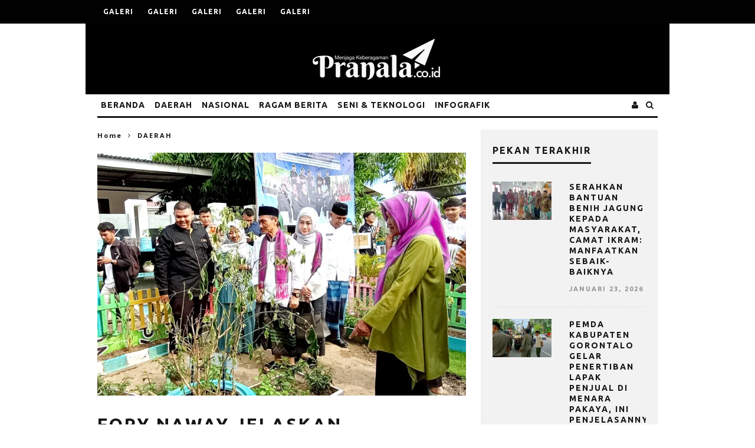

--- FILE ---
content_type: text/html; charset=UTF-8
request_url: https://pranala.co.id/fory-naway-jelaskan-pentingnya-kampung-wisata-herbal/
body_size: 23824
content:
<!DOCTYPE html>
<!--[if lt IE 7]><html lang="id-ID" class="no-js lt-ie9 lt-ie8 lt-ie7"> <![endif]-->
<!--[if (IE 7)&!(IEMobile)]><html lang="id-ID" class="no-js lt-ie9 lt-ie8"><![endif]-->
<!--[if (IE 8)&!(IEMobile)]><html lang="id-ID" class="no-js lt-ie9"><![endif]-->
<!--[if gt IE 8]><!--> <html lang="id-ID" class="no-js"><!--<![endif]-->

	<head>

		<meta charset="utf-8">
		<!-- Google Chrome Frame for IE -->
		<!--[if IE]><meta http-equiv="X-UA-Compatible" content="IE=edge" /><![endif]-->
		<!-- mobile meta -->
                    <meta name="viewport" content="width=device-width, initial-scale=1.0"/>
        
		<link rel="pingback" href="https://pranala.co.id/xmlrpc.php">

		
		<!-- head extras -->
		
	<!-- This site is optimized with the Yoast SEO plugin v14.5 - https://yoast.com/wordpress/plugins/seo/ -->
	<title>Fory Naway Jelaskan Pentingnya Kampung Wisata Herbal - Pranala.co.id</title>
	<meta name="robots" content="index, follow" />
	<meta name="googlebot" content="index, follow, max-snippet:-1, max-image-preview:large, max-video-preview:-1" />
	<meta name="bingbot" content="index, follow, max-snippet:-1, max-image-preview:large, max-video-preview:-1" />
	<link rel="canonical" href="https://pranala.co.id/fory-naway-jelaskan-pentingnya-kampung-wisata-herbal/" />
	<meta property="og:locale" content="id_ID" />
	<meta property="og:type" content="article" />
	<meta property="og:title" content="Fory Naway Jelaskan Pentingnya Kampung Wisata Herbal - Pranala.co.id" />
	<meta property="og:description" content="Pranala.co.id-Ketua Tim Penggerak Pemberdayaan dan Kesejahteraan Keluarga (TP-PKK) Kabupaten Gorontalo Fory Naway menjelaskan pentingnya Kampung Wisata Herbal. Ketua TP-PKK Kabupaten Gorontalo Fory Naway menjelaskan, bahwa ini termasuk dengan Apotik hidup, yang memang termasuk dalam program Pokja tiga dan empat untuk Kesehatan. Namun kami menginginkan seluruh pekarangan itu dalam salah satu hadirnya PKK itu adalah toga, [&hellip;]" />
	<meta property="og:url" content="https://pranala.co.id/fory-naway-jelaskan-pentingnya-kampung-wisata-herbal/" />
	<meta property="og:site_name" content="Pranala.co.id" />
	<meta property="article:publisher" content="https://www.facebook.com/Pranalacoid/" />
	<meta property="article:published_time" content="2023-10-23T15:24:04+00:00" />
	<meta property="article:modified_time" content="2023-10-23T15:25:11+00:00" />
	<meta property="og:image" content="https://pranala.co.id/wp-content/uploads/2023/10/IMG_20231023_213020-1024x661.jpg" />
	<meta property="og:image:width" content="1024" />
	<meta property="og:image:height" content="661" />
	<meta name="twitter:card" content="summary_large_image" />
	<meta name="twitter:creator" content="@pranalacoid" />
	<meta name="twitter:site" content="@pranalacoid" />
	<script type="application/ld+json" class="yoast-schema-graph">{"@context":"https://schema.org","@graph":[{"@type":"Organization","@id":"https://pranala.co.id/#organization","name":"www.pranala.co.id","url":"https://pranala.co.id/","sameAs":["https://www.facebook.com/Pranalacoid/","https://www.youtube.com/channel/UCg-4hVPkxPkQoibUGU2AKhA?view_as=subscriber","https://twitter.com/pranalacoid"],"logo":{"@type":"ImageObject","@id":"https://pranala.co.id/#logo","inLanguage":"id-ID","url":"https://i0.wp.com/pranala.co.id/wp-content/uploads/2019/07/LogoPranala-01.png?fit=2628%2C928&ssl=1","width":2628,"height":928,"caption":"www.pranala.co.id"},"image":{"@id":"https://pranala.co.id/#logo"}},{"@type":"WebSite","@id":"https://pranala.co.id/#website","url":"https://pranala.co.id/","name":"Pranala.co.id","description":"Menjaga Keberagaman","publisher":{"@id":"https://pranala.co.id/#organization"},"potentialAction":[{"@type":"SearchAction","target":"https://pranala.co.id/?s={search_term_string}","query-input":"required name=search_term_string"}],"inLanguage":"id-ID"},{"@type":"ImageObject","@id":"https://pranala.co.id/fory-naway-jelaskan-pentingnya-kampung-wisata-herbal/#primaryimage","inLanguage":"id-ID","url":"https://i1.wp.com/pranala.co.id/wp-content/uploads/2023/10/IMG_20231023_213020.jpg?fit=2890%2C1865&ssl=1","width":2890,"height":1865},{"@type":"WebPage","@id":"https://pranala.co.id/fory-naway-jelaskan-pentingnya-kampung-wisata-herbal/#webpage","url":"https://pranala.co.id/fory-naway-jelaskan-pentingnya-kampung-wisata-herbal/","name":"Fory Naway Jelaskan Pentingnya Kampung Wisata Herbal - Pranala.co.id","isPartOf":{"@id":"https://pranala.co.id/#website"},"primaryImageOfPage":{"@id":"https://pranala.co.id/fory-naway-jelaskan-pentingnya-kampung-wisata-herbal/#primaryimage"},"datePublished":"2023-10-23T15:24:04+00:00","dateModified":"2023-10-23T15:25:11+00:00","inLanguage":"id-ID","potentialAction":[{"@type":"ReadAction","target":["https://pranala.co.id/fory-naway-jelaskan-pentingnya-kampung-wisata-herbal/"]}]},{"@type":"Article","@id":"https://pranala.co.id/fory-naway-jelaskan-pentingnya-kampung-wisata-herbal/#article","isPartOf":{"@id":"https://pranala.co.id/fory-naway-jelaskan-pentingnya-kampung-wisata-herbal/#webpage"},"author":{"@id":"https://pranala.co.id/#/schema/person/2efb7441fcd673fd923045131d364d65"},"headline":"Fory Naway Jelaskan Pentingnya Kampung Wisata Herbal","datePublished":"2023-10-23T15:24:04+00:00","dateModified":"2023-10-23T15:25:11+00:00","commentCount":0,"mainEntityOfPage":{"@id":"https://pranala.co.id/fory-naway-jelaskan-pentingnya-kampung-wisata-herbal/#webpage"},"publisher":{"@id":"https://pranala.co.id/#organization"},"image":{"@id":"https://pranala.co.id/fory-naway-jelaskan-pentingnya-kampung-wisata-herbal/#primaryimage"},"articleSection":"DAERAH,EKONOMI,SOSIAL BUDAYA","inLanguage":"id-ID","potentialAction":[{"@type":"CommentAction","name":"Comment","target":["https://pranala.co.id/fory-naway-jelaskan-pentingnya-kampung-wisata-herbal/#respond"]}]},{"@type":["Person"],"@id":"https://pranala.co.id/#/schema/person/2efb7441fcd673fd923045131d364d65","name":"Redaksi","image":{"@type":"ImageObject","@id":"https://pranala.co.id/#personlogo","inLanguage":"id-ID","url":"https://secure.gravatar.com/avatar/7a1fb577e393cfee92bc0d952a58afec?s=96&d=mm&r=g","caption":"Redaksi"},"sameAs":["www.instagram.com/pranalacoid"]}]}</script>
	<!-- / Yoast SEO plugin. -->


<link rel='dns-prefetch' href='//s0.wp.com' />
<link rel='dns-prefetch' href='//fonts.googleapis.com' />
<link rel='dns-prefetch' href='//s.w.org' />
<link rel="alternate" type="application/rss+xml" title="Pranala.co.id &raquo; Feed" href="https://pranala.co.id/feed/" />
<link rel="alternate" type="application/rss+xml" title="Pranala.co.id &raquo; Umpan Komentar" href="https://pranala.co.id/comments/feed/" />
<link rel="alternate" type="application/rss+xml" title="Pranala.co.id &raquo; Fory Naway Jelaskan Pentingnya Kampung Wisata Herbal Umpan Komentar" href="https://pranala.co.id/fory-naway-jelaskan-pentingnya-kampung-wisata-herbal/feed/" />
		<script type="text/javascript">
			window._wpemojiSettings = {"baseUrl":"https:\/\/s.w.org\/images\/core\/emoji\/12.0.0-1\/72x72\/","ext":".png","svgUrl":"https:\/\/s.w.org\/images\/core\/emoji\/12.0.0-1\/svg\/","svgExt":".svg","source":{"concatemoji":"https:\/\/pranala.co.id\/wp-includes\/js\/wp-emoji-release.min.js?ver=5.2.21"}};
			!function(e,a,t){var n,r,o,i=a.createElement("canvas"),p=i.getContext&&i.getContext("2d");function s(e,t){var a=String.fromCharCode;p.clearRect(0,0,i.width,i.height),p.fillText(a.apply(this,e),0,0);e=i.toDataURL();return p.clearRect(0,0,i.width,i.height),p.fillText(a.apply(this,t),0,0),e===i.toDataURL()}function c(e){var t=a.createElement("script");t.src=e,t.defer=t.type="text/javascript",a.getElementsByTagName("head")[0].appendChild(t)}for(o=Array("flag","emoji"),t.supports={everything:!0,everythingExceptFlag:!0},r=0;r<o.length;r++)t.supports[o[r]]=function(e){if(!p||!p.fillText)return!1;switch(p.textBaseline="top",p.font="600 32px Arial",e){case"flag":return s([55356,56826,55356,56819],[55356,56826,8203,55356,56819])?!1:!s([55356,57332,56128,56423,56128,56418,56128,56421,56128,56430,56128,56423,56128,56447],[55356,57332,8203,56128,56423,8203,56128,56418,8203,56128,56421,8203,56128,56430,8203,56128,56423,8203,56128,56447]);case"emoji":return!s([55357,56424,55356,57342,8205,55358,56605,8205,55357,56424,55356,57340],[55357,56424,55356,57342,8203,55358,56605,8203,55357,56424,55356,57340])}return!1}(o[r]),t.supports.everything=t.supports.everything&&t.supports[o[r]],"flag"!==o[r]&&(t.supports.everythingExceptFlag=t.supports.everythingExceptFlag&&t.supports[o[r]]);t.supports.everythingExceptFlag=t.supports.everythingExceptFlag&&!t.supports.flag,t.DOMReady=!1,t.readyCallback=function(){t.DOMReady=!0},t.supports.everything||(n=function(){t.readyCallback()},a.addEventListener?(a.addEventListener("DOMContentLoaded",n,!1),e.addEventListener("load",n,!1)):(e.attachEvent("onload",n),a.attachEvent("onreadystatechange",function(){"complete"===a.readyState&&t.readyCallback()})),(n=t.source||{}).concatemoji?c(n.concatemoji):n.wpemoji&&n.twemoji&&(c(n.twemoji),c(n.wpemoji)))}(window,document,window._wpemojiSettings);
		</script>
		<style type="text/css">
img.wp-smiley,
img.emoji {
	display: inline !important;
	border: none !important;
	box-shadow: none !important;
	height: 1em !important;
	width: 1em !important;
	margin: 0 .07em !important;
	vertical-align: -0.1em !important;
	background: none !important;
	padding: 0 !important;
}
</style>
	<link rel='stylesheet' id='login-with-ajax-css'  href='https://pranala.co.id/wp-content/themes/15zine/plugins/login-with-ajax/widget.css?ver=3.1.10' type='text/css' media='all' />
<link rel='stylesheet' id='wp-block-library-css'  href='https://c0.wp.com/c/5.2.21/wp-includes/css/dist/block-library/style.min.css' type='text/css' media='all' />
<link rel='stylesheet' id='taqyeem-style-css'  href='https://pranala.co.id/wp-content/plugins/taqyeem/style.css?ver=5.2.21' type='text/css' media='all' />
<link rel='stylesheet' id='cb-main-stylesheet-css'  href='https://pranala.co.id/wp-content/themes/15zine/library/css/style1020px.min.css?ver=3.1.2' type='text/css' media='all' />
<link rel='stylesheet' id='cb-font-stylesheet-css'  href='//fonts.googleapis.com/css?family=Ubuntu%3A400%2C700%7COpen+Sans%3A400%2C700%2C400italic&#038;ver=3.1.2' type='text/css' media='all' />
<!--[if lt IE 10]>
<link rel='stylesheet' id='cb-ie-only-css'  href='https://pranala.co.id/wp-content/themes/15zine/library/css/ie.css?ver=3.1.2' type='text/css' media='all' />
<![endif]-->
<link rel='stylesheet' id='social-logos-css'  href='https://c0.wp.com/p/jetpack/8.0.3/_inc/social-logos/social-logos.min.css' type='text/css' media='all' />
<link rel='stylesheet' id='jetpack_css-css'  href='https://c0.wp.com/p/jetpack/8.0.3/css/jetpack.css' type='text/css' media='all' />
<script type='text/javascript' src='https://c0.wp.com/c/5.2.21/wp-includes/js/jquery/jquery.js'></script>
<script type='text/javascript' src='https://c0.wp.com/c/5.2.21/wp-includes/js/jquery/jquery-migrate.min.js'></script>
<script type='text/javascript'>
/* <![CDATA[ */
var LWA = {"ajaxurl":"https:\/\/pranala.co.id\/wp-admin\/admin-ajax.php"};
/* ]]> */
</script>
<script type='text/javascript' src='https://pranala.co.id/wp-content/themes/15zine/plugins/login-with-ajax/login-with-ajax.js?ver=3.1.10'></script>
<script type='text/javascript'>
/* <![CDATA[ */
var related_posts_js_options = {"post_heading":"h4"};
/* ]]> */
</script>
<script type='text/javascript' src='https://c0.wp.com/p/jetpack/8.0.3/_inc/build/related-posts/related-posts.min.js'></script>
<script type='text/javascript' src='https://pranala.co.id/wp-content/plugins/taqyeem/js/tie.js?ver=5.2.21'></script>
<script type='text/javascript' src='https://pranala.co.id/wp-content/themes/15zine/library/js/modernizr.custom.min.js?ver=2.6.2'></script>
<link rel='https://api.w.org/' href='https://pranala.co.id/wp-json/' />
<link rel="EditURI" type="application/rsd+xml" title="RSD" href="https://pranala.co.id/xmlrpc.php?rsd" />
<link rel="wlwmanifest" type="application/wlwmanifest+xml" href="https://pranala.co.id/wp-includes/wlwmanifest.xml" /> 
<meta name="generator" content="WordPress 5.2.21" />
<link rel='shortlink' href='https://pranala.co.id/?p=14642' />
<link rel="alternate" type="application/json+oembed" href="https://pranala.co.id/wp-json/oembed/1.0/embed?url=https%3A%2F%2Fpranala.co.id%2Ffory-naway-jelaskan-pentingnya-kampung-wisata-herbal%2F" />
<link rel="alternate" type="text/xml+oembed" href="https://pranala.co.id/wp-json/oembed/1.0/embed?url=https%3A%2F%2Fpranala.co.id%2Ffory-naway-jelaskan-pentingnya-kampung-wisata-herbal%2F&#038;format=xml" />
<script type='text/javascript'>
/* <![CDATA[ */
var taqyeem = {"ajaxurl":"https://pranala.co.id/wp-admin/admin-ajax.php" , "your_rating":"Your Rating:"};
/* ]]> */
</script>
<style type="text/css" media="screen">

</style>

<link rel='dns-prefetch' href='//c0.wp.com'/>
<link rel='dns-prefetch' href='//i0.wp.com'/>
<link rel='dns-prefetch' href='//i1.wp.com'/>
<link rel='dns-prefetch' href='//i2.wp.com'/>
<link rel='dns-prefetch' href='//widgets.wp.com'/>
<link rel='dns-prefetch' href='//s0.wp.com'/>
<link rel='dns-prefetch' href='//0.gravatar.com'/>
<link rel='dns-prefetch' href='//1.gravatar.com'/>
<link rel='dns-prefetch' href='//2.gravatar.com'/>
<style type='text/css'>img#wpstats{display:none}</style><style type="text/css"> .cb-stuck #cb-nav-bar .cb-main-nav #cb-nav-logo, #cb-nav-bar .cb-main-nav #cb-nav-logo img { width: 110px; }#cb-nav-bar .cb-mega-menu-columns .cb-sub-menu > li > a { color: #f2c231; }.cb-review-box .cb-bar .cb-overlay span { background: #f9db32; }.cb-review-box i { color: #f9db32; }.cb-meta-style-1 .cb-article-meta { background: rgba(0, 0, 0, 0.35); }.cb-module-block .cb-meta-style-2 img, .cb-module-block .cb-meta-style-4 img, .cb-grid-x .cb-grid-img img, .cb-grid-x .cb-grid-img .cb-fi-cover  { opacity: 0.65; }@media only screen and (min-width: 768px) {
                .cb-module-block .cb-meta-style-1:hover .cb-article-meta { background: rgba(0, 0, 0, 0.75); }
                .cb-module-block .cb-meta-style-2:hover img, .cb-module-block .cb-meta-style-4:hover img, .cb-grid-x .cb-grid-feature:hover img, .cb-grid-x .cb-grid-feature:hover .cb-fi-cover, .cb-slider li:hover img { opacity: 0.25; }
            }.cb-header { background-color: #000000; }body { font-size: 16.5px; }@media only screen and (min-width: 1020px){ body { font-size: 16.5px; }}</style><!-- end custom css --><style type="text/css">body, #respond, .cb-font-body { font-family: 'Open Sans', sans-serif; } h1, h2, h3, h4, h5, h6, .cb-font-header, #bbp-user-navigation, .cb-byline{ font-family:'Ubuntu', sans-serif; }</style>      <meta name="onesignal" content="wordpress-plugin"/>
            <script>

      window.OneSignal = window.OneSignal || [];

      OneSignal.push( function() {
        OneSignal.SERVICE_WORKER_UPDATER_PATH = 'OneSignalSDKUpdaterWorker.js';
                      OneSignal.SERVICE_WORKER_PATH = 'OneSignalSDKWorker.js';
                      OneSignal.SERVICE_WORKER_PARAM = { scope: '/wp-content/plugins/onesignal-free-web-push-notifications/sdk_files/push/onesignal/' };
        OneSignal.setDefaultNotificationUrl("https://pranala.co.id");
        var oneSignal_options = {};
        window._oneSignalInitOptions = oneSignal_options;

        oneSignal_options['wordpress'] = true;
oneSignal_options['appId'] = 'ab195247-781a-4537-b26a-33513a60a0d8';
oneSignal_options['allowLocalhostAsSecureOrigin'] = true;
oneSignal_options['welcomeNotification'] = { };
oneSignal_options['welcomeNotification']['title'] = "";
oneSignal_options['welcomeNotification']['message'] = "";
oneSignal_options['path'] = "https://pranala.co.id/wp-content/plugins/onesignal-free-web-push-notifications/sdk_files/";
oneSignal_options['safari_web_id'] = "www.pranala.co.id";
oneSignal_options['promptOptions'] = { };
oneSignal_options['promptOptions']['exampleNotificationTitleMobile'] = "https://pranala.co.id";
oneSignal_options['promptOptions']['exampleNotificationMessageMobile'] = "https://pranala.co.id";
oneSignal_options['promptOptions']['siteName'] = "https://pranala.co.id";
oneSignal_options['notifyButton'] = { };
oneSignal_options['notifyButton']['enable'] = true;
oneSignal_options['notifyButton']['position'] = 'bottom-right';
oneSignal_options['notifyButton']['theme'] = 'default';
oneSignal_options['notifyButton']['size'] = 'medium';
oneSignal_options['notifyButton']['showCredit'] = true;
oneSignal_options['notifyButton']['text'] = {};
oneSignal_options['notifyButton']['offset'] = {};
                OneSignal.init(window._oneSignalInitOptions);
                OneSignal.showSlidedownPrompt();      });

      function documentInitOneSignal() {
        var oneSignal_elements = document.getElementsByClassName("OneSignal-prompt");

        var oneSignalLinkClickHandler = function(event) { OneSignal.push(['registerForPushNotifications']); event.preventDefault(); };        for(var i = 0; i < oneSignal_elements.length; i++)
          oneSignal_elements[i].addEventListener('click', oneSignalLinkClickHandler, false);
      }

      if (document.readyState === 'complete') {
           documentInitOneSignal();
      }
      else {
           window.addEventListener("load", function(event){
               documentInitOneSignal();
          });
      }
    </script>
<style></style><link rel="icon" href="https://i1.wp.com/pranala.co.id/wp-content/uploads/2019/07/cropped-LogoPranala-02-2.png?fit=32%2C32&#038;ssl=1" sizes="32x32" />
<link rel="icon" href="https://i1.wp.com/pranala.co.id/wp-content/uploads/2019/07/cropped-LogoPranala-02-2.png?fit=192%2C192&#038;ssl=1" sizes="192x192" />
<link rel="apple-touch-icon-precomposed" href="https://i1.wp.com/pranala.co.id/wp-content/uploads/2019/07/cropped-LogoPranala-02-2.png?fit=180%2C180&#038;ssl=1" />
<meta name="msapplication-TileImage" content="https://i1.wp.com/pranala.co.id/wp-content/uploads/2019/07/cropped-LogoPranala-02-2.png?fit=270%2C270&#038;ssl=1" />
		<!-- end head extras -->

	</head>

	<body data-rsssl=1 class="post-template-default single single-post postid-14642 single-format-standard  cb-bg-to-on  cb-sticky-mm cb-nav-logo-on cb-logo-nav-sticky cb-sticky-sb-on  cb-tm-dark cb-body-light cb-menu-light cb-mm-dark cb-footer-dark  cb-m-sticky cb-sw-tm-fw cb-sw-header-fw cb-sw-menu-fw cb-sw-footer-fw cb-menu-al-left  cb-fis-b-standard  cb-fis-tl-st-below  cb-h-logo-off">

		<a href="" target="_blank" id="cb-bg-to" rel="nofollow"></a>
		<div id="cb-outer-container">

			
				<div id="cb-top-menu" class="clearfix cb-font-header ">
					<div class="wrap clearfix cb-site-padding cb-top-menu-wrap">

													<div class="cb-left-side cb-mob">

								<a href="#" id="cb-mob-open" class="cb-link"><i class="fa fa-bars"></i></a>
								                <div id="mob-logo" class="cb-top-logo">
                    <a href="https://pranala.co.id">
                        <img src="https://pranala.co.id/wp-content/uploads/2020/04/PRANALA-1.png" alt=" logo" >
                    </a>
                </div>
            							</div>
						                        <ul class="cb-top-nav cb-left-side"><li id="menu-item-17004" class="menu-item menu-item-type-taxonomy menu-item-object-post_format menu-item-17004"><a href="https://pranala.co.id/type/gallery/">Galeri</a></li>
<li id="menu-item-17005" class="menu-item menu-item-type-taxonomy menu-item-object-post_format menu-item-17005"><a href="https://pranala.co.id/type/gallery/">Galeri</a></li>
<li id="menu-item-17006" class="menu-item menu-item-type-taxonomy menu-item-object-post_format menu-item-17006"><a href="https://pranala.co.id/type/gallery/">Galeri</a></li>
<li id="menu-item-17007" class="menu-item menu-item-type-taxonomy menu-item-object-post_format menu-item-17007"><a href="https://pranala.co.id/type/gallery/">Galeri</a></li>
<li id="menu-item-17008" class="menu-item menu-item-type-taxonomy menu-item-object-post_format menu-item-17008"><a href="https://pranala.co.id/type/gallery/">Galeri</a></li>
</ul>                        <ul class="cb-top-nav cb-only-mob-menu cb-right-side"><li class="cb-icon-search cb-menu-icons-extra"><a href="#" title="Search" id="cb-s-trigger-mob"><i class="fa fa-search"></i></a></li><li class="cb-icon-login cb-menu-icons-extra"><a href="#" id="cb-lwa-trigger-mob" class="cb-lwa-trigger"><i class="fa fa-user"></i> </a></li></ul>                        					</div>
				</div>

				<div id="cb-mob-menu" class="cb-mob-menu">
					<div class="cb-mob-close-wrap">
						
						<a href="#" id="cb-mob-close" class="cb-link"><i class="fa cb-times"></i></a>
										    </div>

					<div class="cb-mob-menu-wrap">
						<ul id="cb-mob-ul" class="cb-mobile-nav cb-top-nav cb-mob-ul-show"><li id="menu-item-3019" class="menu-item menu-item-type-taxonomy menu-item-object-category current-post-ancestor current-menu-parent current-post-parent menu-item-3019"><a href="https://pranala.co.id/category/daerah/">Daerah</a></li>
<li id="menu-item-3020" class="menu-item menu-item-type-taxonomy menu-item-object-category menu-item-3020"><a href="https://pranala.co.id/category/nasional/">Nasional</a></li>
<li id="menu-item-3961" class="menu-item menu-item-type-taxonomy menu-item-object-category menu-item-3961"><a href="https://pranala.co.id/category/pemerintahan/">Pemerintahan</a></li>
<li id="menu-item-3965" class="menu-item menu-item-type-taxonomy menu-item-object-category menu-item-3965"><a href="https://pranala.co.id/category/politik/">Politik</a></li>
<li id="menu-item-3967" class="menu-item menu-item-type-taxonomy menu-item-object-category current-post-ancestor current-menu-parent current-post-parent menu-item-3967"><a href="https://pranala.co.id/category/sosial-budaya/">Sosial Budaya</a></li>
<li id="menu-item-3022" class="menu-item menu-item-type-taxonomy menu-item-object-category menu-item-3022"><a href="https://pranala.co.id/category/kesehatan/">Kesehatan</a></li>
<li id="menu-item-3968" class="menu-item menu-item-type-taxonomy menu-item-object-category menu-item-3968"><a href="https://pranala.co.id/category/pendidikan/">Pendidikan</a></li>
<li id="menu-item-3966" class="menu-item menu-item-type-taxonomy menu-item-object-category menu-item-3966"><a href="https://pranala.co.id/category/olahraga/">Olahraga</a></li>
<li id="menu-item-3964" class="menu-item menu-item-type-taxonomy menu-item-object-category menu-item-3964"><a href="https://pranala.co.id/category/seni-teknologi/">Seni &#038; Teknologi</a></li>
<li id="menu-item-3962" class="menu-item menu-item-type-taxonomy menu-item-object-category menu-item-3962"><a href="https://pranala.co.id/category/infografik/">Infografik</a></li>
<li id="menu-item-3970" class="menu-item menu-item-type-taxonomy menu-item-object-category menu-item-3970"><a href="https://pranala.co.id/category/ragam-berita/">Ragam Berita</a></li>
<li id="menu-item-3973" class="menu-item menu-item-type-taxonomy menu-item-object-category menu-item-3973"><a href="https://pranala.co.id/category/ulasan/">Ulasan</a></li>
</ul>											</div>

				</div>
			
			<div id="cb-container" class="clearfix wrap" >
									<header id="cb-header" class="cb-header  ">

					    <div id="cb-logo-box" class="cb-logo-center wrap">
	                    	                <div id="logo">
                                        <a href="https://pranala.co.id">
                        <img src="https://pranala.co.id/wp-content/uploads/2020/04/PRANALA.png" alt="Pranala.co.id logo" >
                    </a>
                                    </div>
            	                        	                    </div>

					</header>
				
				<div id="cb-lwa" class="cb-lwa-modal cb-modal"><div class="cb-close-m cb-ta-right"><i class="fa cb-times"></i></div>
<div class="cb-lwa-modal-inner cb-modal-inner cb-light-loader cb-pre-load cb-font-header clearfix">
    <div class="lwa lwa-default clearfix">
                
        

        <form class="lwa-form cb-form cb-form-active clearfix" action="https://pranala.co.id/wp-login.php" method="post">
            
            <div class="cb-form-body">
                <input class="cb-form-input cb-form-input-username" type="text" name="log" placeholder="Username">
                <input class="cb-form-input" type="password" name="pwd" placeholder="Password">
                                <span class="lwa-status cb-ta-center"></span>
                <div class="cb-submit cb-ta-center">
                  <input type="submit" name="wp-submit" class="lwa_wp-submit cb-submit-form" value="Log In" tabindex="100" />
                  <input type="hidden" name="lwa_profile_link" value="" />
                  <input type="hidden" name="login-with-ajax" value="login" />
                </div>

                <div class="cb-remember-me cb-extra cb-ta-center"><label>Remember Me</label><input name="rememberme" type="checkbox" class="lwa-rememberme" value="forever" /></div>
                
                <div class="cb-lost-password cb-extra cb-ta-center">
                                          <a class="lwa-links-remember cb-title-trigger cb-trigger-pass" href="https://pranala.co.id/wp-login.php?action=lostpassword" title="Lost your password?">Lost your password?</a>
                                     </div>
           </div>
        </form>
        
                <form class="lwa-remember cb-form clearfix" action="https://pranala.co.id/wp-login.php?action=lostpassword" method="post">

            <div class="cb-form-body">

                <input type="text" name="user_login" class="lwa-user-remember cb-form-input" placeholder="Enter username or email">
                                <span class="lwa-status cb-ta-center"></span>

                 <div class="cb-submit cb-ta-center">
                        <input type="submit" value="Get New Password" class="lwa-button-remember cb-submit-form" />
                        <input type="hidden" name="login-with-ajax" value="remember" />
                 </div>
            </div>

        </form>
            </div>
</div></div><div id="cb-menu-search" class="cb-s-modal cb-modal"><div class="cb-close-m cb-ta-right"><i class="fa cb-times"></i></div><div class="cb-s-modal-inner cb-pre-load cb-light-loader cb-modal-inner cb-font-header cb-mega-three cb-mega-posts clearfix"><form method="get" class="cb-search" action="https://pranala.co.id/">

    <input type="text" class="cb-search-field cb-font-header" placeholder="Search.." value="" name="s" title="" autocomplete="off">
    <button class="cb-search-submit" type="submit" value=""><i class="fa fa-search"></i></button>
    
</form><div id="cb-s-results"></div></div></div>				
									 <nav id="cb-nav-bar" class="clearfix ">
					 	<div class="cb-nav-bar-wrap cb-site-padding clearfix cb-font-header  cb-menu-fw">
		                    <ul class="cb-main-nav wrap clearfix"><li id="menu-item-3016" class="menu-item menu-item-type-post_type menu-item-object-page menu-item-home menu-item-3016"><a href="https://pranala.co.id/">Beranda</a></li>
<li id="menu-item-1027" class="menu-item menu-item-type-taxonomy menu-item-object-category current-post-ancestor current-menu-parent current-post-parent menu-item-1027"><a href="https://pranala.co.id/category/daerah/">Daerah</a></li>
<li id="menu-item-1031" class="menu-item menu-item-type-taxonomy menu-item-object-category menu-item-1031"><a href="https://pranala.co.id/category/nasional/">Nasional</a></li>
<li id="menu-item-1039" class="menu-item menu-item-type-taxonomy menu-item-object-category menu-item-has-children cb-has-children menu-item-1039"><a href="https://pranala.co.id/category/ragam-berita/">Ragam Berita</a><div class="cb-links-menu cb-menu-drop"><ul class="cb-sub-menu cb-sub-bg">	<li id="menu-item-1032" class="menu-item menu-item-type-taxonomy menu-item-object-category menu-item-1032"><a href="https://pranala.co.id/category/olahraga/" data-cb-c="37" class="cb-c-l">Olahraga</a></li>
	<li id="menu-item-1038" class="menu-item menu-item-type-taxonomy menu-item-object-category menu-item-1038"><a href="https://pranala.co.id/category/jelajah/" data-cb-c="41" class="cb-c-l">Jelajah</a></li>
	<li id="menu-item-1035" class="menu-item menu-item-type-taxonomy menu-item-object-category menu-item-1035"><a href="https://pranala.co.id/category/politik/" data-cb-c="35" class="cb-c-l">Politik</a></li>
	<li id="menu-item-1029" class="menu-item menu-item-type-taxonomy menu-item-object-category menu-item-1029"><a href="https://pranala.co.id/category/hukum-kriminal/" data-cb-c="38" class="cb-c-l">Hukum &#038; Kriminal</a></li>
	<li id="menu-item-1030" class="menu-item menu-item-type-taxonomy menu-item-object-category menu-item-1030"><a href="https://pranala.co.id/category/kesehatan/" data-cb-c="36" class="cb-c-l">Kesehatan</a></li>
	<li id="menu-item-1033" class="menu-item menu-item-type-taxonomy menu-item-object-category menu-item-has-children cb-has-children menu-item-1033"><a href="https://pranala.co.id/category/pemerintahan/" data-cb-c="5" class="cb-c-l">Pemerintahan</a><ul class="cb-grandchild-menu cb-sub-bg">		<li id="menu-item-1034" class="menu-item menu-item-type-taxonomy menu-item-object-category menu-item-1034"><a href="https://pranala.co.id/category/pendidikan/" data-cb-c="33" class="cb-c-l">Pendidikan</a></li>
</ul></li>
	<li id="menu-item-1037" class="menu-item menu-item-type-taxonomy menu-item-object-category current-post-ancestor current-menu-parent current-post-parent menu-item-1037"><a href="https://pranala.co.id/category/sosial-budaya/" data-cb-c="34" class="cb-c-l">Sosial Budaya</a></li>
</ul></div></li>
<li id="menu-item-1036" class="menu-item menu-item-type-taxonomy menu-item-object-category menu-item-1036"><a href="https://pranala.co.id/category/seni-teknologi/">Seni &#038; Teknologi</a></li>
<li id="menu-item-1877" class="menu-item menu-item-type-taxonomy menu-item-object-category menu-item-1877"><a href="https://pranala.co.id/category/infografik/">Infografik</a></li>
<li class="cb-icon-search cb-menu-icons-extra"><a href="#"  title="Search" id="cb-s-trigger-gen"><i class="fa fa-search"></i></a></li><li class="cb-icon-login cb-menu-icons-extra"><a href="#" class="cb-lwa-trigger" title="Log in / Join" id="cb-lwa-trigger-gen"><i class="fa fa-user"></i> </a></li></ul>		                </div>
	 				</nav>
 				
<div id="cb-content" class="wrap clearfix">
	
	<div class="cb-entire-post cb-first-alp clearfix">

					
		<div class="cb-post-wrap cb-wrap-pad wrap clearfix cb-sidebar-right">

			
					
    <meta itemprop="datePublished" content="2023-10-23T23:24:04+08:00">
    <meta itemprop="dateModified" content="2023-10-23T23:25:11+08:00">
    <meta itemscope itemprop="mainEntityOfPage" itemtype="https://schema.org/WebPage" itemid="https://pranala.co.id/fory-naway-jelaskan-pentingnya-kampung-wisata-herbal/">
    <span class="cb-hide" itemscope itemprop="publisher" itemtype="https://schema.org/Organization">
        <meta itemprop="name" content="Pranala.co.id">
        <meta itemprop="url" content="https://pranala.co.id/wp-content/uploads/2020/04/PRANALA.png">
        <span class="cb-hide" itemscope itemprop="logo" itemtype="https://schema.org/ImageObject">
            <meta itemprop="url" content="https://pranala.co.id/wp-content/uploads/2020/04/PRANALA.png">
        </span>
    </span>
    <span class="cb-hide" itemprop="author" itemscope itemtype="https://schema.org/Person"><meta itemprop="name" content="Redaksi"></span>

        
    <meta itemprop="headline " content="Fory Naway Jelaskan Pentingnya Kampung Wisata Herbal">

      <span class="cb-hide" itemscope itemtype="http://schema.org/ImageObject" itemprop="image" >
        <meta itemprop="url" content="https://i1.wp.com/pranala.co.id/wp-content/uploads/2023/10/IMG_20231023_213020.jpg?fit=2890%2C1865&#038;ssl=1">
        <meta itemprop="width" content="2890">
        <meta itemprop="height" content="1865">
    </span>


					<div class="cb-main clearfix">

						<div class="cb-breadcrumbs"><a href="https://pranala.co.id">Home</a><i class="fa fa-angle-right"></i><div itemscope itemtype="http://data-vocabulary.org/Breadcrumb"><a href="https://pranala.co.id/category/daerah/" title="View all posts in DAERAH" itemprop="url"><span itemprop="title">DAERAH</span></a></div></div>
						<article id="post-14642" class="clearfix post-14642 post type-post status-publish format-standard has-post-thumbnail hentry category-daerah category-ekonomi category-sosial-budaya">

							<div id="cb-featured-image" class="cb-fis cb-fis-block-standard"><div class="cb-mask"><img width="759" height="500" src="https://i1.wp.com/pranala.co.id/wp-content/uploads/2023/10/IMG_20231023_213020.jpg?resize=759%2C500&amp;ssl=1" class="attachment-cb-759-500 size-cb-759-500 wp-post-image" alt="" srcset="https://i1.wp.com/pranala.co.id/wp-content/uploads/2023/10/IMG_20231023_213020.jpg?resize=100%2C65&amp;ssl=1 100w, https://i1.wp.com/pranala.co.id/wp-content/uploads/2023/10/IMG_20231023_213020.jpg?resize=260%2C170&amp;ssl=1 260w, https://i1.wp.com/pranala.co.id/wp-content/uploads/2023/10/IMG_20231023_213020.jpg?resize=759%2C500&amp;ssl=1 759w, https://i1.wp.com/pranala.co.id/wp-content/uploads/2023/10/IMG_20231023_213020.jpg?zoom=2&amp;resize=759%2C500&amp;ssl=1 1518w, https://i1.wp.com/pranala.co.id/wp-content/uploads/2023/10/IMG_20231023_213020.jpg?zoom=3&amp;resize=759%2C500&amp;ssl=1 2277w" sizes="(max-width: 759px) 100vw, 759px" /></div><div class="cb-entry-header cb-meta clearfix"><h1 class="entry-title cb-entry-title cb-title">Fory Naway Jelaskan Pentingnya Kampung Wisata Herbal</h1><div class="cb-byline"><span class="cb-author"> <a href="https://pranala.co.id/author/admin/">Redaksi</a></span><span class="cb-separator"><i class="fa fa-times"></i></span><span class="cb-date"><time datetime="2023-10-23">Oktober 23, 2023</time></span></div><div class="cb-post-meta"><span class="cb-comments cb-element"><a href="https://pranala.co.id/fory-naway-jelaskan-pentingnya-kampung-wisata-herbal/#respond">0 Comments</a></span><span class="cb-lks cb-element"><span id="cb-likes-14642" class="cb-like-count cb-button cb-like-button cb-font-title  cb-lkd-0" data-cb-pid="14642"><span class="cb-like-icon"><i class="fa fa-heart-o cb-icon-empty"></i><i class="fa fa-heart cb-icon-full"></i></span> <span class="cb-likes-int">0</span></span></span></div></div></div>
							<section class="cb-entry-content clearfix" itemprop="articleBody">

								<span class="cb-itemprop" itemprop="reviewBody"><p><strong>Pranala.co.id-</strong>Ketua Tim Penggerak Pemberdayaan dan Kesejahteraan Keluarga (TP-PKK) Kabupaten Gorontalo Fory Naway menjelaskan pentingnya Kampung Wisata Herbal.</p>
<p>Ketua TP-PKK Kabupaten Gorontalo Fory Naway menjelaskan, bahwa ini termasuk dengan Apotik hidup, yang memang termasuk dalam program Pokja tiga dan empat untuk Kesehatan. Namun kami menginginkan seluruh pekarangan itu dalam salah satu hadirnya PKK itu adalah toga, ini sangat bermanfaat, mudah sangat emergensi, kemudian juga mudah di dapatkan pada pekarangan, ketika ada yang ingin ke medis namun jangkauannya jauh dari puskesmas itu agak sulit, memang toga itu salah satu yang menjadi program yang ada di PKK.</p>
<p>&#8221; motivasinya adalah ini bukan saja menjadi Pailit Projek, untuk semua kelurahan, Desa, maupun kecamatan, akan tetapi ini menjadi contoh untuk kita tiru, di setiap Kecamatan minimal ada satu, ini menjadi Wisata Edukasi Herbal, dan ini sangat membantu skali untuk masyarakat yang menengah ke bawah yang tidak bisa menjangkau dengan medis,&#8221; jelas Fory Naway usai meninjau Kampung Wisata Herbal, tepatnya di Dusun 4 Kelurahan Hutuo Kecamatan Limboto Kabupaten Gorontalo, senin (23/10/2023).</p>
<div id="attachment_14646" style="width: 1034px" class="wp-caption aligncenter"><img aria-describedby="caption-attachment-14646" class="size-large wp-image-14646" src="https://i0.wp.com/pranala.co.id/wp-content/uploads/2023/10/IMG_20231023_213110-1.jpg?resize=1024%2C578&#038;ssl=1" alt="" width="1024" height="578" srcset="https://i0.wp.com/pranala.co.id/wp-content/uploads/2023/10/IMG_20231023_213110-1.jpg?resize=1024%2C578&amp;ssl=1 1024w, https://i0.wp.com/pranala.co.id/wp-content/uploads/2023/10/IMG_20231023_213110-1.jpg?resize=300%2C169&amp;ssl=1 300w, https://i0.wp.com/pranala.co.id/wp-content/uploads/2023/10/IMG_20231023_213110-1.jpg?resize=768%2C433&amp;ssl=1 768w, https://i0.wp.com/pranala.co.id/wp-content/uploads/2023/10/IMG_20231023_213110-1.jpg?w=2400&amp;ssl=1 2400w" sizes="(max-width: 1024px) 100vw, 1024px" data-recalc-dims="1" /><p id="caption-attachment-14646" class="wp-caption-text">Foto agung</p></div>
<p>Sementara itu Fory Naway juga mengatakan, bahwa ini juga menjadi sebuah emergensi apalagi ketika anak-anak yang panas dengan adanya Wisata Edukasi Herbal ini pasti sangat-sangat membantu, dan pihaknya sudah mencicipi hasil olahan tanaman herbal mahasiswa Farmasi Universitas Negri Gorontalo.</p>
<p>&#8221; kita melibatkan mahasiswa, karena ini menjadi program dari Farmasi, kemudian juga sesuai dengan jurusan mereka apoteker medis, akan tetapi menjadikan yang herbal, ini juga menjadi kegiatan Kampus Merdeka, dan oleh karen itu kita kolaborasi saling support Program masing-masing,&#8221; ungkapnya.</p>
<p>Ia juga menambahkan, bahwa mereka juga yang memiliki ilmu, dapat juga menjelaskan sesuai panduan yang jelas, jadi sangat saling support Program, dan kemudian juga keilmuan mereka juga disitu.</p>
<p>&#8221; untuk cara memasarkan ini nantinya, kita akan berkolaborasi juga bersama Dinas Perindag Kabupaten Gorontalo, termasuk Koperasi, Pemerintah akan menampilkan di Ivent-Ivent nantinya produk Herbal ini, dan bila perlu setiap jum&#8217;at setelah olahraga kita singgah disini untuk konsumsi minuman herbal ini,&#8221; pungkasnya.</p>
<p>Pewarta : Agung Nugraha</p>
</span><div class="sharedaddy sd-sharing-enabled"><div class="robots-nocontent sd-block sd-social sd-social-icon sd-sharing"><h3 class="sd-title">Bagikan:</h3><div class="sd-content"><ul><li class="share-twitter"><a rel="nofollow noopener noreferrer" data-shared="sharing-twitter-14642" class="share-twitter sd-button share-icon no-text" href="https://pranala.co.id/fory-naway-jelaskan-pentingnya-kampung-wisata-herbal/?share=twitter" target="_blank" title="Klik untuk berbagi pada Twitter"><span></span><span class="sharing-screen-reader-text">Klik untuk berbagi pada Twitter(Membuka di jendela yang baru)</span></a></li><li class="share-facebook"><a rel="nofollow noopener noreferrer" data-shared="sharing-facebook-14642" class="share-facebook sd-button share-icon no-text" href="https://pranala.co.id/fory-naway-jelaskan-pentingnya-kampung-wisata-herbal/?share=facebook" target="_blank" title="Klik untuk membagikan di Facebook"><span></span><span class="sharing-screen-reader-text">Klik untuk membagikan di Facebook(Membuka di jendela yang baru)</span></a></li><li class="share-linkedin"><a rel="nofollow noopener noreferrer" data-shared="sharing-linkedin-14642" class="share-linkedin sd-button share-icon no-text" href="https://pranala.co.id/fory-naway-jelaskan-pentingnya-kampung-wisata-herbal/?share=linkedin" target="_blank" title="Klik untuk berbagi di Linkedln"><span></span><span class="sharing-screen-reader-text">Klik untuk berbagi di Linkedln(Membuka di jendela yang baru)</span></a></li><li class="share-pinterest"><a rel="nofollow noopener noreferrer" data-shared="sharing-pinterest-14642" class="share-pinterest sd-button share-icon no-text" href="https://pranala.co.id/fory-naway-jelaskan-pentingnya-kampung-wisata-herbal/?share=pinterest" target="_blank" title="Klik untuk berbagi pada Pinterest"><span></span><span class="sharing-screen-reader-text">Klik untuk berbagi pada Pinterest(Membuka di jendela yang baru)</span></a></li><li class="share-telegram"><a rel="nofollow noopener noreferrer" data-shared="" class="share-telegram sd-button share-icon no-text" href="https://pranala.co.id/fory-naway-jelaskan-pentingnya-kampung-wisata-herbal/?share=telegram" target="_blank" title="Klik untuk berbagi di Telegram"><span></span><span class="sharing-screen-reader-text">Klik untuk berbagi di Telegram(Membuka di jendela yang baru)</span></a></li><li class="share-jetpack-whatsapp"><a rel="nofollow noopener noreferrer" data-shared="" class="share-jetpack-whatsapp sd-button share-icon no-text" href="https://pranala.co.id/fory-naway-jelaskan-pentingnya-kampung-wisata-herbal/?share=jetpack-whatsapp" target="_blank" title="Klik untuk berbagi di WhatsApp"><span></span><span class="sharing-screen-reader-text">Klik untuk berbagi di WhatsApp(Membuka di jendela yang baru)</span></a></li><li class="share-email"><a rel="nofollow noopener noreferrer" data-shared="" class="share-email sd-button share-icon no-text" href="https://pranala.co.id/fory-naway-jelaskan-pentingnya-kampung-wisata-herbal/?share=email" target="_blank" title="Klik untuk mengirim ini lewat surel kepada seorang teman"><span></span><span class="sharing-screen-reader-text">Klik untuk mengirim ini lewat surel kepada seorang teman(Membuka di jendela yang baru)</span></a></li><li class="share-print"><a rel="nofollow noopener noreferrer" data-shared="" class="share-print sd-button share-icon no-text" href="https://pranala.co.id/fory-naway-jelaskan-pentingnya-kampung-wisata-herbal/#print" target="_blank" title="Klik untuk mencetak"><span></span><span class="sharing-screen-reader-text">Klik untuk mencetak(Membuka di jendela yang baru)</span></a></li><li class="share-end"></li></ul></div></div></div><div class='sharedaddy sd-block sd-like jetpack-likes-widget-wrapper jetpack-likes-widget-unloaded' id='like-post-wrapper-175750447-14642-6977f2948b400' data-src='https://widgets.wp.com/likes/#blog_id=175750447&amp;post_id=14642&amp;origin=pranala.co.id&amp;obj_id=175750447-14642-6977f2948b400' data-name='like-post-frame-175750447-14642-6977f2948b400'><h3 class="sd-title">Menyukai ini:</h3><div class='likes-widget-placeholder post-likes-widget-placeholder' style='height: 55px;'><span class='button'><span>Suka</span></span> <span class="loading">Memuat...</span></div><span class='sd-text-color'></span><a class='sd-link-color'></a></div>
<div id='jp-relatedposts' class='jp-relatedposts' >
	<h3 class="jp-relatedposts-headline"><em>Terkait</em></h3>
</div>																
							</section> <!-- end article section -->
							
							<footer class="cb-article-footer">
								<div class="cb-social-sharing cb-color-buttons cb-post-footer-block cb-on-color clearfix"><div class="cb-color-sharing-buttons"></div></div><div class="cb-post-large cb-post-footer-block clearfix"><script data-ad-client="ca-pub-8812776084582180" async src="https://pagead2.googlesyndication.com/pagead/js/adsbygoogle.js"></script></div><div id="cb-related-posts-block" class="cb-post-footer-block cb-arrows-tr cb-module-block clearfix"><h3 class="cb-title cb-title-header">Related Posts</h3><ul class="slides clearfix">                <li class="cb-style-1 clearfix cb-no-1 post-15754 post type-post status-publish format-standard has-post-thumbnail hentry category-daerah category-kesehatan category-ragam-berita category-sosial-budaya">
                    <div class="cb-mask"><a href="https://pranala.co.id/kadikes-kabupaten-gorontalo-jelaskan-lapak-sate-dalam-pelayanan-kesehatan/"><img width="360" height="240" src="https://i0.wp.com/pranala.co.id/wp-content/uploads/2024/06/1000084133.jpg?resize=360%2C240&amp;ssl=1" class="attachment-cb-360-240 size-cb-360-240 wp-post-image" alt="" srcset="https://i0.wp.com/pranala.co.id/wp-content/uploads/2024/06/1000084133.jpg?resize=360%2C240&amp;ssl=1 360w, https://i0.wp.com/pranala.co.id/wp-content/uploads/2024/06/1000084133.jpg?zoom=2&amp;resize=360%2C240&amp;ssl=1 720w, https://i0.wp.com/pranala.co.id/wp-content/uploads/2024/06/1000084133.jpg?zoom=3&amp;resize=360%2C240&amp;ssl=1 1080w" sizes="(max-width: 360px) 100vw, 360px" /></a></div>
                    <div class="cb-meta">
                        <h4 class="cb-post-title"><a href="https://pranala.co.id/kadikes-kabupaten-gorontalo-jelaskan-lapak-sate-dalam-pelayanan-kesehatan/">Kadikes Kabupaten Gorontalo Jelaskan Lapak Sate Dalam Pelayanan Kesehatan</a></h4>
                        <div class="cb-byline"><span class="cb-author"> <a href="https://pranala.co.id/author/admin/">Redaksi</a></span><span class="cb-separator"><i class="fa fa-times"></i></span><span class="cb-date"><time datetime="2024-06-03">Juni 3, 2024</time></span></div>                    </div>
                </li>
                <li class="cb-style-1 clearfix cb-no-2 post-4308 post type-post status-publish format-standard has-post-thumbnail hentry category-daerah category-headline">
                    <div class="cb-mask"><a href="https://pranala.co.id/dekranasda-kabgor-bakal-memberikan-bantuan-modal-usaha-bagi-ikm-ikm-terdampak-covid-19/"><img width="360" height="240" src="https://i1.wp.com/pranala.co.id/wp-content/uploads/2020/06/20200629_112635-scaled.jpg?resize=360%2C240&amp;ssl=1" class="attachment-cb-360-240 size-cb-360-240 wp-post-image" alt="" srcset="https://i1.wp.com/pranala.co.id/wp-content/uploads/2020/06/20200629_112635-scaled.jpg?resize=360%2C240&amp;ssl=1 360w, https://i1.wp.com/pranala.co.id/wp-content/uploads/2020/06/20200629_112635-scaled.jpg?zoom=2&amp;resize=360%2C240&amp;ssl=1 720w, https://i1.wp.com/pranala.co.id/wp-content/uploads/2020/06/20200629_112635-scaled.jpg?zoom=3&amp;resize=360%2C240&amp;ssl=1 1080w" sizes="(max-width: 360px) 100vw, 360px" /></a></div>
                    <div class="cb-meta">
                        <h4 class="cb-post-title"><a href="https://pranala.co.id/dekranasda-kabgor-bakal-memberikan-bantuan-modal-usaha-bagi-ikm-ikm-terdampak-covid-19/">Dekranasda Kabgor Bakal Memberikan Bantuan Modal Usaha Bagi Industri Kecil Menengah Terdampak Covid-19</a></h4>
                        <div class="cb-byline"><span class="cb-author"> <a href="https://pranala.co.id/author/admin/">Redaksi</a></span><span class="cb-separator"><i class="fa fa-times"></i></span><span class="cb-date"><time datetime="2020-06-29">Juni 29, 2020</time></span></div>                    </div>
                </li>
                <li class="cb-style-1 clearfix cb-no-1 post-14636 post type-post status-publish format-standard has-post-thumbnail hentry category-daerah category-ekonomi category-sosial-budaya">
                    <div class="cb-mask"><a href="https://pranala.co.id/resmikan-kampung-wisata-herbal-di-hutuo-bupati-nelson-bangga-dengan-adanya-trobosan-ini/"><img width="360" height="240" src="https://i2.wp.com/pranala.co.id/wp-content/uploads/2023/10/IMG_20231023_212314.jpg?resize=360%2C240&amp;ssl=1" class="attachment-cb-360-240 size-cb-360-240 wp-post-image" alt="" srcset="https://i2.wp.com/pranala.co.id/wp-content/uploads/2023/10/IMG_20231023_212314.jpg?resize=360%2C240&amp;ssl=1 360w, https://i2.wp.com/pranala.co.id/wp-content/uploads/2023/10/IMG_20231023_212314.jpg?zoom=2&amp;resize=360%2C240&amp;ssl=1 720w, https://i2.wp.com/pranala.co.id/wp-content/uploads/2023/10/IMG_20231023_212314.jpg?zoom=3&amp;resize=360%2C240&amp;ssl=1 1080w" sizes="(max-width: 360px) 100vw, 360px" /></a></div>
                    <div class="cb-meta">
                        <h4 class="cb-post-title"><a href="https://pranala.co.id/resmikan-kampung-wisata-herbal-di-hutuo-bupati-nelson-bangga-dengan-adanya-trobosan-ini/">Resmikan Kampung Wisata Herbal di Hutuo, Bupati Nelson: Bangga Dengan Adanya Trobosan Ini</a></h4>
                        <div class="cb-byline"><span class="cb-author"> <a href="https://pranala.co.id/author/admin/">Redaksi</a></span><span class="cb-separator"><i class="fa fa-times"></i></span><span class="cb-date"><time datetime="2023-10-23">Oktober 23, 2023</time></span></div>                    </div>
                </li>
                <li class="cb-style-1 clearfix cb-no-2 post-3649 post type-post status-publish format-standard has-post-thumbnail hentry category-daerah category-headline">
                    <div class="cb-mask"><a href="https://pranala.co.id/minimalisir-penyebaran-covid-19-nelson-bagi-bagi-masker-gratis-di-pasar-pulubala/"><img width="360" height="240" src="https://i1.wp.com/pranala.co.id/wp-content/uploads/2020/05/DSC8579.jpg?resize=360%2C240&amp;ssl=1" class="attachment-cb-360-240 size-cb-360-240 wp-post-image" alt="" srcset="https://i1.wp.com/pranala.co.id/wp-content/uploads/2020/05/DSC8579.jpg?w=1620&amp;ssl=1 1620w, https://i1.wp.com/pranala.co.id/wp-content/uploads/2020/05/DSC8579.jpg?resize=300%2C200&amp;ssl=1 300w, https://i1.wp.com/pranala.co.id/wp-content/uploads/2020/05/DSC8579.jpg?resize=1024%2C683&amp;ssl=1 1024w, https://i1.wp.com/pranala.co.id/wp-content/uploads/2020/05/DSC8579.jpg?resize=768%2C512&amp;ssl=1 768w, https://i1.wp.com/pranala.co.id/wp-content/uploads/2020/05/DSC8579.jpg?resize=1536%2C1024&amp;ssl=1 1536w, https://i1.wp.com/pranala.co.id/wp-content/uploads/2020/05/DSC8579.jpg?resize=360%2C240&amp;ssl=1 360w" sizes="(max-width: 360px) 100vw, 360px" /></a></div>
                    <div class="cb-meta">
                        <h4 class="cb-post-title"><a href="https://pranala.co.id/minimalisir-penyebaran-covid-19-nelson-bagi-bagi-masker-gratis-di-pasar-pulubala/">Minimalisir Penyebaran Covid-19, Nelson Bagi-bagi Masker Gratis Di Pasar Pulubala</a></h4>
                        <div class="cb-byline"><span class="cb-author"> <a href="https://pranala.co.id/author/admin/">Redaksi</a></span><span class="cb-separator"><i class="fa fa-times"></i></span><span class="cb-date"><time datetime="2020-05-20">Mei 20, 2020</time></span></div>                    </div>
                </li>
                <li class="cb-style-1 clearfix cb-no-1 post-7766 post type-post status-publish format-standard has-post-thumbnail hentry category-daerah category-ragam-berita tag-mudik tag-wabup-hendra">
                    <div class="cb-mask"><a href="https://pranala.co.id/wabup-hendra-tegaskan-warga-kabgor-di-perantauan-tidak-mudik/"><img width="360" height="240" src="https://i0.wp.com/pranala.co.id/wp-content/uploads/2021/05/2021-05-05-012714502.jpg?resize=360%2C240&amp;ssl=1" class="attachment-cb-360-240 size-cb-360-240 wp-post-image" alt="" srcset="https://i0.wp.com/pranala.co.id/wp-content/uploads/2021/05/2021-05-05-012714502.jpg?w=982&amp;ssl=1 982w, https://i0.wp.com/pranala.co.id/wp-content/uploads/2021/05/2021-05-05-012714502.jpg?resize=300%2C200&amp;ssl=1 300w, https://i0.wp.com/pranala.co.id/wp-content/uploads/2021/05/2021-05-05-012714502.jpg?resize=768%2C511&amp;ssl=1 768w, https://i0.wp.com/pranala.co.id/wp-content/uploads/2021/05/2021-05-05-012714502.jpg?resize=360%2C240&amp;ssl=1 360w" sizes="(max-width: 360px) 100vw, 360px" /></a></div>
                    <div class="cb-meta">
                        <h4 class="cb-post-title"><a href="https://pranala.co.id/wabup-hendra-tegaskan-warga-kabgor-di-perantauan-tidak-mudik/">Wabup Hendra Tegaskan Warga Kabgor di Perantauan Tidak Mudik</a></h4>
                        <div class="cb-byline"><span class="cb-author"> <a href="https://pranala.co.id/author/admin/">Redaksi</a></span><span class="cb-separator"><i class="fa fa-times"></i></span><span class="cb-date"><time datetime="2021-05-05">Mei 5, 2021</time></span></div>                    </div>
                </li>
                <li class="cb-style-1 clearfix cb-no-2 post-16649 post type-post status-publish format-standard has-post-thumbnail hentry category-daerah category-pemerintahan category-ragam-berita">
                    <div class="cb-mask"><a href="https://pranala.co.id/bupati-nelson-lantik-25-pj-kepala-desa-di-lingkungan-kabupaten-gorontalo/"><img width="360" height="240" src="https://i0.wp.com/pranala.co.id/wp-content/uploads/2025/01/IMG_20250130_101849.jpg?resize=360%2C240&amp;ssl=1" class="attachment-cb-360-240 size-cb-360-240 wp-post-image" alt="" srcset="https://i0.wp.com/pranala.co.id/wp-content/uploads/2025/01/IMG_20250130_101849.jpg?resize=360%2C240&amp;ssl=1 360w, https://i0.wp.com/pranala.co.id/wp-content/uploads/2025/01/IMG_20250130_101849.jpg?zoom=2&amp;resize=360%2C240&amp;ssl=1 720w, https://i0.wp.com/pranala.co.id/wp-content/uploads/2025/01/IMG_20250130_101849.jpg?zoom=3&amp;resize=360%2C240&amp;ssl=1 1080w" sizes="(max-width: 360px) 100vw, 360px" /></a></div>
                    <div class="cb-meta">
                        <h4 class="cb-post-title"><a href="https://pranala.co.id/bupati-nelson-lantik-25-pj-kepala-desa-di-lingkungan-kabupaten-gorontalo/">Bupati Nelson Lantik 25 PJ Kepala Desa di Lingkungan Kabupaten Gorontalo</a></h4>
                        <div class="cb-byline"><span class="cb-author"> <a href="https://pranala.co.id/author/admin/">Redaksi</a></span><span class="cb-separator"><i class="fa fa-times"></i></span><span class="cb-date"><time datetime="2025-01-30">Januari 30, 2025</time></span></div>                    </div>
                </li>
                <li class="cb-style-1 clearfix cb-no-1 post-12780 post type-post status-publish format-standard has-post-thumbnail hentry category-daerah category-kesehatan">
                    <div class="cb-mask"><a href="https://pranala.co.id/pemprov-gorontalo-bersama-polda-gorontalo-lakukan-vaksin-massal/"><img width="360" height="240" src="https://i0.wp.com/pranala.co.id/wp-content/uploads/2022/12/Screenshot_2022-12-20-01-27-02-90.jpg?resize=360%2C240&amp;ssl=1" class="attachment-cb-360-240 size-cb-360-240 wp-post-image" alt="" /></a></div>
                    <div class="cb-meta">
                        <h4 class="cb-post-title"><a href="https://pranala.co.id/pemprov-gorontalo-bersama-polda-gorontalo-lakukan-vaksin-massal/">Pemprov Gorontalo Bersama Polda Gorontalo Lakukan Vaksin Massal</a></h4>
                        <div class="cb-byline"><span class="cb-author"> <a href="https://pranala.co.id/author/admin/">Redaksi</a></span><span class="cb-separator"><i class="fa fa-times"></i></span><span class="cb-date"><time datetime="2022-12-19">Desember 19, 2022</time></span></div>                    </div>
                </li>
                <li class="cb-style-1 clearfix cb-no-2 post-17107 post type-post status-publish format-standard has-post-thumbnail hentry category-daerah category-ekonomi category-pemerintahan category-sosial-budaya">
                    <div class="cb-mask"><a href="https://pranala.co.id/hadapi-hari-raya-idul-adha-kadis-ketahanan-pangan-kabgor-stok-sangat-cukup/"><img width="360" height="240" src="https://i0.wp.com/pranala.co.id/wp-content/uploads/2025/05/IMG-20250522-WA0023.jpg?resize=360%2C240&amp;ssl=1" class="attachment-cb-360-240 size-cb-360-240 wp-post-image" alt="" srcset="https://i0.wp.com/pranala.co.id/wp-content/uploads/2025/05/IMG-20250522-WA0023.jpg?resize=360%2C240&amp;ssl=1 360w, https://i0.wp.com/pranala.co.id/wp-content/uploads/2025/05/IMG-20250522-WA0023.jpg?zoom=2&amp;resize=360%2C240&amp;ssl=1 720w, https://i0.wp.com/pranala.co.id/wp-content/uploads/2025/05/IMG-20250522-WA0023.jpg?zoom=3&amp;resize=360%2C240&amp;ssl=1 1080w" sizes="(max-width: 360px) 100vw, 360px" /></a></div>
                    <div class="cb-meta">
                        <h4 class="cb-post-title"><a href="https://pranala.co.id/hadapi-hari-raya-idul-adha-kadis-ketahanan-pangan-kabgor-stok-sangat-cukup/">Hadapi Hari Raya Idul Adha, Kadis Ketahanan Pangan Kabgor: Stok Sangat Cukup</a></h4>
                        <div class="cb-byline"><span class="cb-author"> <a href="https://pranala.co.id/author/admin/">Redaksi</a></span><span class="cb-separator"><i class="fa fa-times"></i></span><span class="cb-date"><time datetime="2025-05-22">Mei 22, 2025</time></span></div>                    </div>
                </li>
                <li class="cb-style-1 clearfix cb-no-1 post-15662 post type-post status-publish format-standard has-post-thumbnail hentry category-daerah category-politik">
                    <div class="cb-mask"><a href="https://pranala.co.id/95-anggota-ppk-pilkada-kabupaten-gorontalo-resmi-di-lantik/"><img width="360" height="240" src="https://i1.wp.com/pranala.co.id/wp-content/uploads/2024/05/1000077167.jpg?resize=360%2C240&amp;ssl=1" class="attachment-cb-360-240 size-cb-360-240 wp-post-image" alt="" srcset="https://i1.wp.com/pranala.co.id/wp-content/uploads/2024/05/1000077167.jpg?resize=360%2C240&amp;ssl=1 360w, https://i1.wp.com/pranala.co.id/wp-content/uploads/2024/05/1000077167.jpg?zoom=2&amp;resize=360%2C240&amp;ssl=1 720w, https://i1.wp.com/pranala.co.id/wp-content/uploads/2024/05/1000077167.jpg?zoom=3&amp;resize=360%2C240&amp;ssl=1 1080w" sizes="(max-width: 360px) 100vw, 360px" /></a></div>
                    <div class="cb-meta">
                        <h4 class="cb-post-title"><a href="https://pranala.co.id/95-anggota-ppk-pilkada-kabupaten-gorontalo-resmi-di-lantik/">95 Anggota PPK Pilkada Kabupaten Gorontalo Resmi di Lantik</a></h4>
                        <div class="cb-byline"><span class="cb-author"> <a href="https://pranala.co.id/author/admin/">Redaksi</a></span><span class="cb-separator"><i class="fa fa-times"></i></span><span class="cb-date"><time datetime="2024-05-16">Mei 16, 2024</time></span></div>                    </div>
                </li>
                <li class="cb-style-1 clearfix cb-no-2 post-11889 post type-post status-publish format-standard has-post-thumbnail hentry category-daerah">
                    <div class="cb-mask"><a href="https://pranala.co.id/turnamen-catur-gubernur-gorontalo-dibuka-menpora-ri/"><img width="360" height="240" src="https://i0.wp.com/pranala.co.id/wp-content/uploads/2022/10/Screenshot_2022-10-01-22-53-06-88.jpg?resize=360%2C240&amp;ssl=1" class="attachment-cb-360-240 size-cb-360-240 wp-post-image" alt="" srcset="https://i0.wp.com/pranala.co.id/wp-content/uploads/2022/10/Screenshot_2022-10-01-22-53-06-88.jpg?resize=300%2C201&amp;ssl=1 300w, https://i0.wp.com/pranala.co.id/wp-content/uploads/2022/10/Screenshot_2022-10-01-22-53-06-88.jpg?resize=360%2C240&amp;ssl=1 360w" sizes="(max-width: 360px) 100vw, 360px" /></a></div>
                    <div class="cb-meta">
                        <h4 class="cb-post-title"><a href="https://pranala.co.id/turnamen-catur-gubernur-gorontalo-dibuka-menpora-ri/">Turnamen Catur Gubernur Gorontalo Dibuka Menpora Ri</a></h4>
                        <div class="cb-byline"><span class="cb-author"> <a href="https://pranala.co.id/author/admin/">Redaksi</a></span><span class="cb-separator"><i class="fa fa-times"></i></span><span class="cb-date"><time datetime="2022-09-15">September 15, 2022</time></span></div>                    </div>
                </li>
</ul></div>							</footer> <!-- end article footer -->

						</article> <!-- end article -->						

					</div> <!-- end .cb-main -->

			
			
			<div class="cb-sticky-sidebar">
<aside class="cb-sidebar clearfix"><div id="cb-recent-posts-4" class="cb-sidebar-widget cb-widget-latest-articles"><h3 class="cb-sidebar-widget-title cb-widget-title">Pekan Terakhir</h3>
    		<div class="cb-module-block cb-small-margin">
    		                <article class="cb-looper cb-article cb-article-small cb-separated clearfix post-18164 post type-post status-publish format-standard has-post-thumbnail hentry category-daerah category-ragam-berita category-sosial-budaya">
                    <div class="cb-mask cb-img-fw" >
                        <a href="https://pranala.co.id/serahkan-bantuan-benih-jagung-kepada-masyarakat-camat-ikram-manfaatkan-sebaik-baiknya/"><img width="100" height="65" src="https://i1.wp.com/pranala.co.id/wp-content/uploads/2026/01/IMG-20260123-WA0010.jpg?resize=100%2C65&amp;ssl=1" class="attachment-cb-100-65 size-cb-100-65 wp-post-image" alt="" srcset="https://i1.wp.com/pranala.co.id/wp-content/uploads/2026/01/IMG-20260123-WA0010.jpg?resize=100%2C65&amp;ssl=1 100w, https://i1.wp.com/pranala.co.id/wp-content/uploads/2026/01/IMG-20260123-WA0010.jpg?resize=260%2C170&amp;ssl=1 260w, https://i1.wp.com/pranala.co.id/wp-content/uploads/2026/01/IMG-20260123-WA0010.jpg?resize=759%2C500&amp;ssl=1 759w, https://i1.wp.com/pranala.co.id/wp-content/uploads/2026/01/IMG-20260123-WA0010.jpg?zoom=2&amp;resize=100%2C65&amp;ssl=1 200w" sizes="(max-width: 100px) 100vw, 100px" /></a>                                            </div>
                    <div class="cb-meta cb-article-meta">
                        <h4 class="cb-post-title"><a href="https://pranala.co.id/serahkan-bantuan-benih-jagung-kepada-masyarakat-camat-ikram-manfaatkan-sebaik-baiknya/">Serahkan Bantuan Benih Jagung Kepada Masyarakat, Camat Ikram: Manfaatkan Sebaik-baiknya</a></h4>
                        <div class="cb-byline cb-byline-short cb-byline-date"><span class="cb-date"><time class="updated" datetime="2026-01-23">Januari 23, 2026</time></span></div>                    </div>
                                    </article>
    		                <article class="cb-looper cb-article cb-article-small cb-separated clearfix post-18132 post type-post status-publish format-standard has-post-thumbnail hentry category-daerah category-pemerintahan category-ragam-berita category-sosial-budaya">
                    <div class="cb-mask cb-img-fw" >
                        <a href="https://pranala.co.id/pemda-kabupaten-gorontalo-gelar-penertiban-lapak-penjual-di-menara-pakaya-ini-penjelasannya/"><img width="100" height="65" src="https://i0.wp.com/pranala.co.id/wp-content/uploads/2026/01/IMG_20260113_111233.jpg?resize=100%2C65&amp;ssl=1" class="attachment-cb-100-65 size-cb-100-65 wp-post-image" alt="" srcset="https://i0.wp.com/pranala.co.id/wp-content/uploads/2026/01/IMG_20260113_111233.jpg?resize=100%2C65&amp;ssl=1 100w, https://i0.wp.com/pranala.co.id/wp-content/uploads/2026/01/IMG_20260113_111233.jpg?resize=260%2C170&amp;ssl=1 260w, https://i0.wp.com/pranala.co.id/wp-content/uploads/2026/01/IMG_20260113_111233.jpg?resize=759%2C500&amp;ssl=1 759w, https://i0.wp.com/pranala.co.id/wp-content/uploads/2026/01/IMG_20260113_111233.jpg?zoom=2&amp;resize=100%2C65&amp;ssl=1 200w" sizes="(max-width: 100px) 100vw, 100px" /></a>                                            </div>
                    <div class="cb-meta cb-article-meta">
                        <h4 class="cb-post-title"><a href="https://pranala.co.id/pemda-kabupaten-gorontalo-gelar-penertiban-lapak-penjual-di-menara-pakaya-ini-penjelasannya/">Pemda Kabupaten Gorontalo Gelar Penertiban Lapak Penjual di Menara Pakaya, Ini Penjelasannya</a></h4>
                        <div class="cb-byline cb-byline-short cb-byline-date"><span class="cb-date"><time class="updated" datetime="2026-01-13">Januari 13, 2026</time></span></div>                    </div>
                                    </article>
    		                <article class="cb-looper cb-article cb-article-small cb-separated clearfix post-18112 post type-post status-publish format-standard has-post-thumbnail hentry category-daerah category-ragam-berita category-sosial-budaya">
                    <div class="cb-mask cb-img-fw" >
                        <a href="https://pranala.co.id/tantangan-pengusaha-muda-dicky-rianto-y-otoluwa-di-era-digitalisasi/"><img width="100" height="65" src="https://i2.wp.com/pranala.co.id/wp-content/uploads/2026/01/IMG_20260104_213923.jpg?resize=100%2C65&amp;ssl=1" class="attachment-cb-100-65 size-cb-100-65 wp-post-image" alt="" srcset="https://i2.wp.com/pranala.co.id/wp-content/uploads/2026/01/IMG_20260104_213923.jpg?resize=100%2C65&amp;ssl=1 100w, https://i2.wp.com/pranala.co.id/wp-content/uploads/2026/01/IMG_20260104_213923.jpg?resize=260%2C170&amp;ssl=1 260w, https://i2.wp.com/pranala.co.id/wp-content/uploads/2026/01/IMG_20260104_213923.jpg?zoom=2&amp;resize=100%2C65&amp;ssl=1 200w" sizes="(max-width: 100px) 100vw, 100px" /></a>                                            </div>
                    <div class="cb-meta cb-article-meta">
                        <h4 class="cb-post-title"><a href="https://pranala.co.id/tantangan-pengusaha-muda-dicky-rianto-y-otoluwa-di-era-digitalisasi/">Tantangan Pengusaha Muda Dicky Rianto Y. Otoluwa di Era Digitalisasi</a></h4>
                        <div class="cb-byline cb-byline-short cb-byline-date"><span class="cb-date"><time class="updated" datetime="2026-01-04">Januari 4, 2026</time></span></div>                    </div>
                                    </article>
    		                <article class="cb-looper cb-article cb-article-small cb-separated clearfix post-18102 post type-post status-publish format-standard has-post-thumbnail hentry category-ragam-berita category-sosial-budaya">
                    <div class="cb-mask cb-img-fw" >
                        <a href="https://pranala.co.id/pinca-bri-cabang-limboto-gelar-silaturahmi-bersama-insan-pers-di-kabupaten-gorontalo/"><img width="100" height="65" src="https://i0.wp.com/pranala.co.id/wp-content/uploads/2025/12/IMG-20251230-WA0037.jpg?resize=100%2C65&amp;ssl=1" class="attachment-cb-100-65 size-cb-100-65 wp-post-image" alt="" srcset="https://i0.wp.com/pranala.co.id/wp-content/uploads/2025/12/IMG-20251230-WA0037.jpg?resize=100%2C65&amp;ssl=1 100w, https://i0.wp.com/pranala.co.id/wp-content/uploads/2025/12/IMG-20251230-WA0037.jpg?resize=260%2C170&amp;ssl=1 260w, https://i0.wp.com/pranala.co.id/wp-content/uploads/2025/12/IMG-20251230-WA0037.jpg?resize=759%2C500&amp;ssl=1 759w, https://i0.wp.com/pranala.co.id/wp-content/uploads/2025/12/IMG-20251230-WA0037.jpg?zoom=2&amp;resize=100%2C65&amp;ssl=1 200w" sizes="(max-width: 100px) 100vw, 100px" /></a>                                            </div>
                    <div class="cb-meta cb-article-meta">
                        <h4 class="cb-post-title"><a href="https://pranala.co.id/pinca-bri-cabang-limboto-gelar-silaturahmi-bersama-insan-pers-di-kabupaten-gorontalo/">Pinca BRI Cabang Limboto Gelar Silaturahmi Bersama Insan Pers di Kabupaten Gorontalo</a></h4>
                        <div class="cb-byline cb-byline-short cb-byline-date"><span class="cb-date"><time class="updated" datetime="2025-12-30">Desember 30, 2025</time></span></div>                    </div>
                                    </article>
    		                <article class="cb-looper cb-article cb-article-small cb-separated clearfix post-18089 post type-post status-publish format-standard has-post-thumbnail hentry category-daerah category-ragam-berita category-sosial-budaya">
                    <div class="cb-mask cb-img-fw" >
                        <a href="https://pranala.co.id/knpi-kabgor-gelar-dialog-refleksi-akhir-tahun-ismail-pemuda-mampu-jadi-lebih-baik/"><img width="100" height="65" src="https://i1.wp.com/pranala.co.id/wp-content/uploads/2025/12/IMG_20251224_203736.jpg?resize=100%2C65&amp;ssl=1" class="attachment-cb-100-65 size-cb-100-65 wp-post-image" alt="" srcset="https://i1.wp.com/pranala.co.id/wp-content/uploads/2025/12/IMG_20251224_203736.jpg?resize=100%2C65&amp;ssl=1 100w, https://i1.wp.com/pranala.co.id/wp-content/uploads/2025/12/IMG_20251224_203736.jpg?resize=260%2C170&amp;ssl=1 260w, https://i1.wp.com/pranala.co.id/wp-content/uploads/2025/12/IMG_20251224_203736.jpg?resize=759%2C500&amp;ssl=1 759w, https://i1.wp.com/pranala.co.id/wp-content/uploads/2025/12/IMG_20251224_203736.jpg?zoom=2&amp;resize=100%2C65&amp;ssl=1 200w" sizes="(max-width: 100px) 100vw, 100px" /></a>                                            </div>
                    <div class="cb-meta cb-article-meta">
                        <h4 class="cb-post-title"><a href="https://pranala.co.id/knpi-kabgor-gelar-dialog-refleksi-akhir-tahun-ismail-pemuda-mampu-jadi-lebih-baik/">KNPI Kabgor Gelar Dialog Refleksi Akhir Tahun, Ismail: Pemuda Mampu Jadi Lebih Baik</a></h4>
                        <div class="cb-byline cb-byline-short cb-byline-date"><span class="cb-date"><time class="updated" datetime="2025-12-24">Desember 24, 2025</time></span></div>                    </div>
                                    </article>
    		    		</div>
    		</div>    <div id="cb-recent-posts-slider-3" class="cb-sidebar-widget widget-latest-articles-slider"><h3 class="cb-sidebar-widget-title cb-widget-title">RAGAM BERITA</h3>    		<div class="cb-slider cb-slider-1 cb-recent-slider cb-relative cb-arrows-tr clearfix">
        		<ul class="slides">

        		                    <li class="cb-article cb-style-1 clearfix post-18164 post type-post status-publish format-standard has-post-thumbnail hentry category-daerah category-ragam-berita category-sosial-budaya">

                        <div class="cb-mask"><a href="https://pranala.co.id/serahkan-bantuan-benih-jagung-kepada-masyarakat-camat-ikram-manfaatkan-sebaik-baiknya/"><img width="360" height="240" src="https://i1.wp.com/pranala.co.id/wp-content/uploads/2026/01/IMG-20260123-WA0010.jpg?resize=360%2C240&amp;ssl=1" class="attachment-cb-360-240 size-cb-360-240 wp-post-image" alt="" srcset="https://i1.wp.com/pranala.co.id/wp-content/uploads/2026/01/IMG-20260123-WA0010.jpg?resize=360%2C240&amp;ssl=1 360w, https://i1.wp.com/pranala.co.id/wp-content/uploads/2026/01/IMG-20260123-WA0010.jpg?zoom=2&amp;resize=360%2C240&amp;ssl=1 720w, https://i1.wp.com/pranala.co.id/wp-content/uploads/2026/01/IMG-20260123-WA0010.jpg?zoom=3&amp;resize=360%2C240&amp;ssl=1 1080w" sizes="(max-width: 360px) 100vw, 360px" /></a></div>

                        <div class="cb-meta">
                            <h4 class="cb-post-title"><a href="https://pranala.co.id/serahkan-bantuan-benih-jagung-kepada-masyarakat-camat-ikram-manfaatkan-sebaik-baiknya/">Serahkan Bantuan Benih Jagung Kepada Masyarakat, Camat Ikram: Manfaatkan Sebaik-baiknya</a></h4>
                            <div class="cb-byline cb-byline-short cb-byline-date"><span class="cb-date"><time class="updated" datetime="2026-01-23">Januari 23, 2026</time></span></div>                        </div>

                    </li>
        		                    <li class="cb-article cb-style-1 clearfix post-18157 post type-post status-publish format-standard has-post-thumbnail hentry category-daerah category-ragam-berita">

                        <div class="cb-mask"><a href="https://pranala.co.id/pdam-tirta-limutu-bakal-naikkan-tarif-pelanggan-ini-penjelasannya/"><img width="360" height="240" src="https://i2.wp.com/pranala.co.id/wp-content/uploads/2026/01/IMG_20260114_210519.jpg?resize=360%2C240&amp;ssl=1" class="attachment-cb-360-240 size-cb-360-240 wp-post-image" alt="" srcset="https://i2.wp.com/pranala.co.id/wp-content/uploads/2026/01/IMG_20260114_210519.jpg?resize=360%2C240&amp;ssl=1 360w, https://i2.wp.com/pranala.co.id/wp-content/uploads/2026/01/IMG_20260114_210519.jpg?zoom=2&amp;resize=360%2C240&amp;ssl=1 720w" sizes="(max-width: 360px) 100vw, 360px" /></a></div>

                        <div class="cb-meta">
                            <h4 class="cb-post-title"><a href="https://pranala.co.id/pdam-tirta-limutu-bakal-naikkan-tarif-pelanggan-ini-penjelasannya/">PDAM Tirta Limutu Bakal Naikkan Tarif Pelanggan, Ini Penjelasannya</a></h4>
                            <div class="cb-byline cb-byline-short cb-byline-date"><span class="cb-date"><time class="updated" datetime="2026-01-14">Januari 14, 2026</time></span></div>                        </div>

                    </li>
        		                    <li class="cb-article cb-style-1 clearfix post-18132 post type-post status-publish format-standard has-post-thumbnail hentry category-daerah category-pemerintahan category-ragam-berita category-sosial-budaya">

                        <div class="cb-mask"><a href="https://pranala.co.id/pemda-kabupaten-gorontalo-gelar-penertiban-lapak-penjual-di-menara-pakaya-ini-penjelasannya/"><img width="360" height="240" src="https://i0.wp.com/pranala.co.id/wp-content/uploads/2026/01/IMG_20260113_111233.jpg?resize=360%2C240&amp;ssl=1" class="attachment-cb-360-240 size-cb-360-240 wp-post-image" alt="" srcset="https://i0.wp.com/pranala.co.id/wp-content/uploads/2026/01/IMG_20260113_111233.jpg?resize=360%2C240&amp;ssl=1 360w, https://i0.wp.com/pranala.co.id/wp-content/uploads/2026/01/IMG_20260113_111233.jpg?zoom=2&amp;resize=360%2C240&amp;ssl=1 720w" sizes="(max-width: 360px) 100vw, 360px" /></a></div>

                        <div class="cb-meta">
                            <h4 class="cb-post-title"><a href="https://pranala.co.id/pemda-kabupaten-gorontalo-gelar-penertiban-lapak-penjual-di-menara-pakaya-ini-penjelasannya/">Pemda Kabupaten Gorontalo Gelar Penertiban Lapak Penjual di Menara Pakaya, Ini Penjelasannya</a></h4>
                            <div class="cb-byline cb-byline-short cb-byline-date"><span class="cb-date"><time class="updated" datetime="2026-01-13">Januari 13, 2026</time></span></div>                        </div>

                    </li>
        		                    <li class="cb-article cb-style-1 clearfix post-18126 post type-post status-publish format-standard has-post-thumbnail hentry category-daerah category-politik category-ragam-berita">

                        <div class="cb-mask"><a href="https://pranala.co.id/rusli-habibie-sampaikan-tiga-hal-penting-untuk-kader-partai-golkar-se-provinsi-gorontalo/"><img width="360" height="240" src="https://i2.wp.com/pranala.co.id/wp-content/uploads/2026/01/IMG_20260110_213649.jpg?resize=360%2C240&amp;ssl=1" class="attachment-cb-360-240 size-cb-360-240 wp-post-image" alt="" srcset="https://i2.wp.com/pranala.co.id/wp-content/uploads/2026/01/IMG_20260110_213649.jpg?resize=360%2C240&amp;ssl=1 360w, https://i2.wp.com/pranala.co.id/wp-content/uploads/2026/01/IMG_20260110_213649.jpg?zoom=2&amp;resize=360%2C240&amp;ssl=1 720w, https://i2.wp.com/pranala.co.id/wp-content/uploads/2026/01/IMG_20260110_213649.jpg?zoom=3&amp;resize=360%2C240&amp;ssl=1 1080w" sizes="(max-width: 360px) 100vw, 360px" /></a></div>

                        <div class="cb-meta">
                            <h4 class="cb-post-title"><a href="https://pranala.co.id/rusli-habibie-sampaikan-tiga-hal-penting-untuk-kader-partai-golkar-se-provinsi-gorontalo/">Rusli Habibie Sampaikan Tiga Hal Penting Untuk Kader Partai Golkar se-Provinsi Gorontalo</a></h4>
                            <div class="cb-byline cb-byline-short cb-byline-date"><span class="cb-date"><time class="updated" datetime="2026-01-10">Januari 10, 2026</time></span></div>                        </div>

                    </li>
        		                    <li class="cb-article cb-style-1 clearfix post-18123 post type-post status-publish format-standard has-post-thumbnail hentry category-daerah category-ragam-berita">

                        <div class="cb-mask"><a href="https://pranala.co.id/operasi-mobile-satlantas-polres-gorontalo-tentang-pelanggaran-kasat-mata-tuai-apresiasi-dari-masyarakat/"><img width="360" height="240" src="https://i1.wp.com/pranala.co.id/wp-content/uploads/2026/01/IMG_20260108_122748.jpg?resize=360%2C240&amp;ssl=1" class="attachment-cb-360-240 size-cb-360-240 wp-post-image" alt="" srcset="https://i1.wp.com/pranala.co.id/wp-content/uploads/2026/01/IMG_20260108_122748.jpg?resize=360%2C240&amp;ssl=1 360w, https://i1.wp.com/pranala.co.id/wp-content/uploads/2026/01/IMG_20260108_122748.jpg?zoom=2&amp;resize=360%2C240&amp;ssl=1 720w" sizes="(max-width: 360px) 100vw, 360px" /></a></div>

                        <div class="cb-meta">
                            <h4 class="cb-post-title"><a href="https://pranala.co.id/operasi-mobile-satlantas-polres-gorontalo-tentang-pelanggaran-kasat-mata-tuai-apresiasi-dari-masyarakat/">Operasi Mobile Satlantas Polres Gorontalo Tentang Pelanggaran Kasat Mata, Tuai Apresiasi Dari Masyarakat</a></h4>
                            <div class="cb-byline cb-byline-short cb-byline-date"><span class="cb-date"><time class="updated" datetime="2026-01-08">Januari 8, 2026</time></span></div>                        </div>

                    </li>
        		        		</ul>
    		</div>

    		</div><div id="ads-125-2" class="cb-sidebar-widget cb-small-squares-widget clearfix">
                <ul class="clearfix cb-small-squares-widget"> 

                                                                                                                                                                                
                </ul>
            </div><div id="media_gallery-5" class="cb-sidebar-widget widget_media_gallery"><div class="tiled-gallery type-rectangular tiled-gallery-unresized" data-original-width="1200" data-carousel-extra='null' itemscope itemtype="http://schema.org/ImageGallery" > <div class="gallery-row" style="width: 1200px; height: 1701px;" data-original-width="1200" data-original-height="1701" > <div class="gallery-group images-1" style="width: 1200px; height: 1701px;" data-original-width="1200" data-original-height="1701" > <div class="tiled-gallery-item tiled-gallery-item-large" itemprop="associatedMedia" itemscope itemtype="http://schema.org/ImageObject"> <a href="https://pranala.co.id/iklan-357-studio/" border="0" itemprop="url"> <meta itemprop="width" content="1196"> <meta itemprop="height" content="1697"> <img data-attachment-id="17001" data-orig-file="https://pranala.co.id/wp-content/uploads/2025/03/IKLAN-357-STUDIO.jpg" data-orig-size="1748,2480" data-comments-opened="1" data-image-meta="{&quot;aperture&quot;:&quot;0&quot;,&quot;credit&quot;:&quot;&quot;,&quot;camera&quot;:&quot;&quot;,&quot;caption&quot;:&quot;&quot;,&quot;created_timestamp&quot;:&quot;0&quot;,&quot;copyright&quot;:&quot;&quot;,&quot;focal_length&quot;:&quot;0&quot;,&quot;iso&quot;:&quot;0&quot;,&quot;shutter_speed&quot;:&quot;0&quot;,&quot;title&quot;:&quot;&quot;,&quot;orientation&quot;:&quot;0&quot;}" data-image-title="IKLAN 357 STUDIO" data-image-description="" data-medium-file="https://i1.wp.com/pranala.co.id/wp-content/uploads/2025/03/IKLAN-357-STUDIO.jpg?fit=211%2C300&#038;ssl=1" data-large-file="https://i1.wp.com/pranala.co.id/wp-content/uploads/2025/03/IKLAN-357-STUDIO.jpg?fit=722%2C1024&#038;ssl=1" src="https://i1.wp.com/pranala.co.id/wp-content/uploads/2025/03/IKLAN-357-STUDIO.jpg?w=1196&#038;h=1697&#038;ssl=1" width="1196" height="1697" data-original-width="1196" data-original-height="1697" itemprop="http://schema.org/image" title="IKLAN 357 STUDIO" alt="IKLAN 357 STUDIO" style="width: 1196px; height: 1697px;" /> </a> </div> </div> <!-- close group --> </div> <!-- close row --> </div></div><div id="ads-125-3" class="cb-sidebar-widget cb-small-squares-widget clearfix">
                <ul class="clearfix cb-small-squares-widget"> 

                                                                                                                                                                                
                </ul>
            </div><div id="media_image-6" class="cb-sidebar-widget widget_media_image"><img width="200" height="300" src="https://i1.wp.com/pranala.co.id/wp-content/uploads/2025/11/IMG-20260112-WA0088.jpg?fit=200%2C300&amp;ssl=1" class="image wp-image-18143  attachment-medium size-medium" alt="" style="max-width: 100%; height: auto;" srcset="https://i1.wp.com/pranala.co.id/wp-content/uploads/2025/11/IMG-20260112-WA0088.jpg?w=1066&amp;ssl=1 1066w, https://i1.wp.com/pranala.co.id/wp-content/uploads/2025/11/IMG-20260112-WA0088.jpg?resize=200%2C300&amp;ssl=1 200w, https://i1.wp.com/pranala.co.id/wp-content/uploads/2025/11/IMG-20260112-WA0088.jpg?resize=768%2C1153&amp;ssl=1 768w, https://i1.wp.com/pranala.co.id/wp-content/uploads/2025/11/IMG-20260112-WA0088.jpg?resize=682%2C1024&amp;ssl=1 682w" sizes="(max-width: 200px) 100vw, 200px" /></div></aside>
</div>
		</div>

	</div>	

</div> <!-- end #cb-content -->

				</div> <!-- end #cb-container -->
    			
    			<footer id="cb-footer">

                            				<div id="cb-widgets" class="cb-footer-x cb-footer-f wrap clearfix cb-site-padding">

                                                            <div class="cb-one cb-column clearfix">
                                    <div id="cb-recent-posts-2" class="cb-footer-widget clearfix cb-widget-latest-articles"><h3 class="cb-footer-widget-title cb-widget-title">SENI &amp; TEKNOLOGI</h3>
    		<div class="cb-module-block cb-small-margin">
    		                <article class="cb-looper cb-article cb-article-small cb-separated clearfix post-15809 post type-post status-publish format-standard has-post-thumbnail hentry category-daerah category-ekonomi category-hiburan category-nasional category-ragam-berita category-seni-teknologi category-sosial-budaya">
                    <div class="cb-mask cb-img-fw" >
                        <a href="https://pranala.co.id/mentri-sandiaga-salahudin-uno-buka-secara-resmi-fpdl-tahun-2024-di-kabupaten-gorontalo/"><img width="100" height="65" src="https://i2.wp.com/pranala.co.id/wp-content/uploads/2024/06/1000093917.jpg?resize=100%2C65&amp;ssl=1" class="attachment-cb-100-65 size-cb-100-65 wp-post-image" alt="" srcset="https://i2.wp.com/pranala.co.id/wp-content/uploads/2024/06/1000093917.jpg?resize=100%2C65&amp;ssl=1 100w, https://i2.wp.com/pranala.co.id/wp-content/uploads/2024/06/1000093917.jpg?resize=260%2C170&amp;ssl=1 260w, https://i2.wp.com/pranala.co.id/wp-content/uploads/2024/06/1000093917.jpg?resize=759%2C500&amp;ssl=1 759w, https://i2.wp.com/pranala.co.id/wp-content/uploads/2024/06/1000093917.jpg?zoom=2&amp;resize=100%2C65&amp;ssl=1 200w" sizes="(max-width: 100px) 100vw, 100px" /></a>                                            </div>
                    <div class="cb-meta cb-article-meta">
                        <h4 class="cb-post-title"><a href="https://pranala.co.id/mentri-sandiaga-salahudin-uno-buka-secara-resmi-fpdl-tahun-2024-di-kabupaten-gorontalo/">Mentri Sandiaga Salahudin Uno Buka Secara Resmi FPDL Tahun 2024 di Kabupaten Gorontalo</a></h4>
                        <div class="cb-byline cb-byline-short cb-byline-date"><span class="cb-date"><time class="updated" datetime="2024-06-24">Juni 24, 2024</time></span></div>                    </div>
                                    </article>
    		                <article class="cb-looper cb-article cb-article-small cb-separated clearfix post-15740 post type-post status-publish format-standard has-post-thumbnail hentry category-daerah category-ragam-berita category-seni-teknologi category-sosial-budaya">
                    <div class="cb-mask cb-img-fw" >
                        <a href="https://pranala.co.id/nantikan-festival-pesona-danau-limboto-kali-ini-banyak-mengenalkan-alam-dan-budaya/"><img width="100" height="65" src="https://i2.wp.com/pranala.co.id/wp-content/uploads/2024/06/1000083233.jpg?resize=100%2C65&amp;ssl=1" class="attachment-cb-100-65 size-cb-100-65 wp-post-image" alt="" srcset="https://i2.wp.com/pranala.co.id/wp-content/uploads/2024/06/1000083233.jpg?resize=100%2C65&amp;ssl=1 100w, https://i2.wp.com/pranala.co.id/wp-content/uploads/2024/06/1000083233.jpg?resize=260%2C170&amp;ssl=1 260w, https://i2.wp.com/pranala.co.id/wp-content/uploads/2024/06/1000083233.jpg?resize=759%2C500&amp;ssl=1 759w, https://i2.wp.com/pranala.co.id/wp-content/uploads/2024/06/1000083233.jpg?zoom=2&amp;resize=100%2C65&amp;ssl=1 200w" sizes="(max-width: 100px) 100vw, 100px" /></a>                                            </div>
                    <div class="cb-meta cb-article-meta">
                        <h4 class="cb-post-title"><a href="https://pranala.co.id/nantikan-festival-pesona-danau-limboto-kali-ini-banyak-mengenalkan-alam-dan-budaya/">Nantikan, Festival Pesona Danau Limboto Kali Ini Banyak Mengenalkan Alam dan Budaya</a></h4>
                        <div class="cb-byline cb-byline-short cb-byline-date"><span class="cb-date"><time class="updated" datetime="2024-06-02">Juni 2, 2024</time></span></div>                    </div>
                                    </article>
    		                <article class="cb-looper cb-article cb-article-small cb-separated clearfix post-15691 post type-post status-publish format-standard has-post-thumbnail hentry category-ragam-berita category-seni-teknologi">
                    <div class="cb-mask cb-img-fw" >
                        <a href="https://pranala.co.id/musisi-gorontalo-soroti-fenomena-viralnya-isu-pelakor-di-media-sosial-facebook/"><img width="100" height="65" src="https://i0.wp.com/pranala.co.id/wp-content/uploads/2024/05/1000079520.jpg?resize=100%2C65&amp;ssl=1" class="attachment-cb-100-65 size-cb-100-65 wp-post-image" alt="" srcset="https://i0.wp.com/pranala.co.id/wp-content/uploads/2024/05/1000079520.jpg?resize=100%2C65&amp;ssl=1 100w, https://i0.wp.com/pranala.co.id/wp-content/uploads/2024/05/1000079520.jpg?resize=260%2C170&amp;ssl=1 260w, https://i0.wp.com/pranala.co.id/wp-content/uploads/2024/05/1000079520.jpg?resize=759%2C500&amp;ssl=1 759w, https://i0.wp.com/pranala.co.id/wp-content/uploads/2024/05/1000079520.jpg?zoom=2&amp;resize=100%2C65&amp;ssl=1 200w" sizes="(max-width: 100px) 100vw, 100px" /></a>                                            </div>
                    <div class="cb-meta cb-article-meta">
                        <h4 class="cb-post-title"><a href="https://pranala.co.id/musisi-gorontalo-soroti-fenomena-viralnya-isu-pelakor-di-media-sosial-facebook/">MUSISI GORONTALO SOROTI FENOMENA VIRALNYA ISU &#8220;PELAKOR&#8221; DI MEDIA SOSIAL FACEBOOK</a></h4>
                        <div class="cb-byline cb-byline-short cb-byline-date"><span class="cb-date"><time class="updated" datetime="2024-05-22">Mei 22, 2024</time></span></div>                    </div>
                                    </article>
    		    		</div>
    		</div>                                    </div>
                                                                                        <div class="cb-two cb-column clearfix">
                                    <div id="cb-recent-posts-3" class="cb-footer-widget clearfix cb-widget-latest-articles"><h3 class="cb-footer-widget-title cb-widget-title">SOSIAL BUDAYA</h3>
    		<div class="cb-module-block cb-small-margin">
    		                <article class="cb-looper cb-article cb-article-small cb-separated clearfix post-18164 post type-post status-publish format-standard has-post-thumbnail hentry category-daerah category-ragam-berita category-sosial-budaya">
                    <div class="cb-mask cb-img-fw" >
                        <a href="https://pranala.co.id/serahkan-bantuan-benih-jagung-kepada-masyarakat-camat-ikram-manfaatkan-sebaik-baiknya/"><img width="100" height="65" src="https://i1.wp.com/pranala.co.id/wp-content/uploads/2026/01/IMG-20260123-WA0010.jpg?resize=100%2C65&amp;ssl=1" class="attachment-cb-100-65 size-cb-100-65 wp-post-image" alt="" srcset="https://i1.wp.com/pranala.co.id/wp-content/uploads/2026/01/IMG-20260123-WA0010.jpg?resize=100%2C65&amp;ssl=1 100w, https://i1.wp.com/pranala.co.id/wp-content/uploads/2026/01/IMG-20260123-WA0010.jpg?resize=260%2C170&amp;ssl=1 260w, https://i1.wp.com/pranala.co.id/wp-content/uploads/2026/01/IMG-20260123-WA0010.jpg?resize=759%2C500&amp;ssl=1 759w, https://i1.wp.com/pranala.co.id/wp-content/uploads/2026/01/IMG-20260123-WA0010.jpg?zoom=2&amp;resize=100%2C65&amp;ssl=1 200w" sizes="(max-width: 100px) 100vw, 100px" /></a>                                            </div>
                    <div class="cb-meta cb-article-meta">
                        <h4 class="cb-post-title"><a href="https://pranala.co.id/serahkan-bantuan-benih-jagung-kepada-masyarakat-camat-ikram-manfaatkan-sebaik-baiknya/">Serahkan Bantuan Benih Jagung Kepada Masyarakat, Camat Ikram: Manfaatkan Sebaik-baiknya</a></h4>
                        <div class="cb-byline cb-byline-short cb-byline-date"><span class="cb-date"><time class="updated" datetime="2026-01-23">Januari 23, 2026</time></span></div>                    </div>
                                    </article>
    		                <article class="cb-looper cb-article cb-article-small cb-separated clearfix post-18132 post type-post status-publish format-standard has-post-thumbnail hentry category-daerah category-pemerintahan category-ragam-berita category-sosial-budaya">
                    <div class="cb-mask cb-img-fw" >
                        <a href="https://pranala.co.id/pemda-kabupaten-gorontalo-gelar-penertiban-lapak-penjual-di-menara-pakaya-ini-penjelasannya/"><img width="100" height="65" src="https://i0.wp.com/pranala.co.id/wp-content/uploads/2026/01/IMG_20260113_111233.jpg?resize=100%2C65&amp;ssl=1" class="attachment-cb-100-65 size-cb-100-65 wp-post-image" alt="" srcset="https://i0.wp.com/pranala.co.id/wp-content/uploads/2026/01/IMG_20260113_111233.jpg?resize=100%2C65&amp;ssl=1 100w, https://i0.wp.com/pranala.co.id/wp-content/uploads/2026/01/IMG_20260113_111233.jpg?resize=260%2C170&amp;ssl=1 260w, https://i0.wp.com/pranala.co.id/wp-content/uploads/2026/01/IMG_20260113_111233.jpg?resize=759%2C500&amp;ssl=1 759w, https://i0.wp.com/pranala.co.id/wp-content/uploads/2026/01/IMG_20260113_111233.jpg?zoom=2&amp;resize=100%2C65&amp;ssl=1 200w" sizes="(max-width: 100px) 100vw, 100px" /></a>                                            </div>
                    <div class="cb-meta cb-article-meta">
                        <h4 class="cb-post-title"><a href="https://pranala.co.id/pemda-kabupaten-gorontalo-gelar-penertiban-lapak-penjual-di-menara-pakaya-ini-penjelasannya/">Pemda Kabupaten Gorontalo Gelar Penertiban Lapak Penjual di Menara Pakaya, Ini Penjelasannya</a></h4>
                        <div class="cb-byline cb-byline-short cb-byline-date"><span class="cb-date"><time class="updated" datetime="2026-01-13">Januari 13, 2026</time></span></div>                    </div>
                                    </article>
    		                <article class="cb-looper cb-article cb-article-small cb-separated clearfix post-18112 post type-post status-publish format-standard has-post-thumbnail hentry category-daerah category-ragam-berita category-sosial-budaya">
                    <div class="cb-mask cb-img-fw" >
                        <a href="https://pranala.co.id/tantangan-pengusaha-muda-dicky-rianto-y-otoluwa-di-era-digitalisasi/"><img width="100" height="65" src="https://i2.wp.com/pranala.co.id/wp-content/uploads/2026/01/IMG_20260104_213923.jpg?resize=100%2C65&amp;ssl=1" class="attachment-cb-100-65 size-cb-100-65 wp-post-image" alt="" srcset="https://i2.wp.com/pranala.co.id/wp-content/uploads/2026/01/IMG_20260104_213923.jpg?resize=100%2C65&amp;ssl=1 100w, https://i2.wp.com/pranala.co.id/wp-content/uploads/2026/01/IMG_20260104_213923.jpg?resize=260%2C170&amp;ssl=1 260w, https://i2.wp.com/pranala.co.id/wp-content/uploads/2026/01/IMG_20260104_213923.jpg?zoom=2&amp;resize=100%2C65&amp;ssl=1 200w" sizes="(max-width: 100px) 100vw, 100px" /></a>                                            </div>
                    <div class="cb-meta cb-article-meta">
                        <h4 class="cb-post-title"><a href="https://pranala.co.id/tantangan-pengusaha-muda-dicky-rianto-y-otoluwa-di-era-digitalisasi/">Tantangan Pengusaha Muda Dicky Rianto Y. Otoluwa di Era Digitalisasi</a></h4>
                        <div class="cb-byline cb-byline-short cb-byline-date"><span class="cb-date"><time class="updated" datetime="2026-01-04">Januari 4, 2026</time></span></div>                    </div>
                                    </article>
    		    		</div>
    		</div>                                    </div>
                                                                                    
                        </div>

                    
                     
                    
                        <div class="cb-footer-lower cb-font-header clearfix">

                            <div class="wrap clearfix">

                            	                                    <div id="cb-footer-logo">
                                        <a href="https://pranala.co.id">
                                            <img src="https://pranala.co.id/wp-content/uploads/2020/04/PRANALA.png" alt=" logo" >
                                        </a>
                                    </div>
                                
                                <div class="cb-footer-links clearfix"><ul id="menu-tielabs-secondry-menu" class="nav cb-footer-nav clearfix"><li id="menu-item-1050" class="menu-item menu-item-type-post_type menu-item-object-page menu-item-1050"><a href="https://pranala.co.id/redaksi-2/">Tentang Kami</a></li>
<li id="menu-item-1049" class="menu-item menu-item-type-post_type menu-item-object-page menu-item-1049"><a href="https://pranala.co.id/profile/">Redaksi</a></li>
<li id="menu-item-1048" class="menu-item menu-item-type-post_type menu-item-object-page menu-item-privacy-policy menu-item-1048"><a href="https://pranala.co.id/pedoman-pemberitaan-cyber/">Pedoman Pemberitaan Cyber</a></li>
<li id="menu-item-1051" class="menu-item menu-item-type-post_type menu-item-object-page menu-item-1051"><a href="https://pranala.co.id/term-of-use/">Term of Use</a></li>
</ul></div>
                                <div class="cb-copyright"><a href="https://pranala.co.id">pranala.co.id</a> © 2020 | <a href="https://pranala.co.id">PT Pranala Beragam Media</a> ThemeTF -<a href="http://themetf.com/" title="WordPress Magazine Theme" rel="dofollow">WordPress</a></div>

                                		                            <div class="cb-to-top"><a href="#" id="cb-to-top"><i class="fa fa-angle-up cb-circle"></i></a></div>
		                        
           					</div>

        				</div>
    				
    			</footer> <!-- end footer -->

		</div> <!-- end #cb-outer-container -->

		<span id="cb-overlay"></span>
        <input type="hidden" id="_zinenonce" name="_zinenonce" value="7d4ffa1e78" /><input type="hidden" name="_wp_http_referer" value="/fory-naway-jelaskan-pentingnya-kampung-wisata-herbal/" />		
	<script type="text/javascript">
		window.WPCOM_sharing_counts = {"https:\/\/pranala.co.id\/fory-naway-jelaskan-pentingnya-kampung-wisata-herbal\/":14642};
	</script>
							<div id="sharing_email" style="display: none;">
		<form action="/fory-naway-jelaskan-pentingnya-kampung-wisata-herbal/" method="post">
			<label for="target_email">Kirim ke Alamat Surat Elektronik</label>
			<input type="email" name="target_email" id="target_email" value="" />

			
				<label for="source_name">Nama Anda</label>
				<input type="text" name="source_name" id="source_name" value="" />

				<label for="source_email">Alamat Surel Anda</label>
				<input type="email" name="source_email" id="source_email" value="" />

						<input type="text" id="jetpack-source_f_name" name="source_f_name" class="input" value="" size="25" autocomplete="off" title="Kolom ini untuk validasi dan tidak boleh diubah" />
			
			<img style="float: right; display: none" class="loading" src="https://pranala.co.id/wp-content/plugins/jetpack/modules/sharedaddy/images/loading.gif" alt="loading" width="16" height="16" />
			<input type="submit" value="Kirim Surat Elektronik" class="sharing_send" />
			<a rel="nofollow" href="#cancel" class="sharing_cancel" role="button">Batal</a>

			<div class="errors errors-1" style="display: none;">
				Tulisan tidak terkirim - cek alamat surel Anda!			</div>

			<div class="errors errors-2" style="display: none;">
				Cek surel gagal, silahkan coba kembali			</div>

			<div class="errors errors-3" style="display: none;">
				Maaf, blog Anda tidak dapat berbagi tulisan lewat surel.			</div>
		</form>
	</div>
<script type='text/javascript' src='https://c0.wp.com/p/jetpack/8.0.3/_inc/build/photon/photon.min.js'></script>
<script type='text/javascript' src='https://s0.wp.com/wp-content/js/devicepx-jetpack.js?ver=202605'></script>
<script type='text/javascript' src='https://pranala.co.id/wp-content/themes/15zine/library/js/cookie.min.js?ver=3.1.2'></script>
<script type='text/javascript' src='https://c0.wp.com/c/5.2.21/wp-includes/js/comment-reply.min.js'></script>
<script type='text/javascript'>
/* <![CDATA[ */
var cbExt = {"cbLb":"on"};
/* ]]> */
</script>
<script type='text/javascript' src='https://pranala.co.id/wp-content/themes/15zine/library/js/cb-ext.js?ver=3.1.2'></script>
<script type='text/javascript'>
/* <![CDATA[ */
var cbScripts = {"cbUrl":"https:\/\/pranala.co.id\/wp-admin\/admin-ajax.php","cbPostID":"14642","cbFsClass":"cb-embed-fs","cbSlider":["600",true,"7500","on"],"cbALlNonce":"f10eadaa23","cbPlURL":"https:\/\/pranala.co.id\/wp-content\/plugins","cbShortName":null};
/* ]]> */
</script>
<script type='text/javascript' src='https://pranala.co.id/wp-content/themes/15zine/library/js/cb-scripts.min.js?ver=3.1.2'></script>
<script type='text/javascript' src='https://c0.wp.com/c/5.2.21/wp-includes/js/wp-embed.min.js'></script>
<script type='text/javascript' src='https://cdn.onesignal.com/sdks/OneSignalSDK.js?ver=5.2.21' async='async'></script>
<script type='text/javascript' src='https://c0.wp.com/p/jetpack/8.0.3/_inc/build/postmessage.min.js'></script>
<script type='text/javascript' src='https://c0.wp.com/p/jetpack/8.0.3/_inc/build/jquery.jetpack-resize.min.js'></script>
<script type='text/javascript' src='https://c0.wp.com/p/jetpack/8.0.3/_inc/build/likes/queuehandler.min.js'></script>
<script type='text/javascript' src='https://c0.wp.com/p/jetpack/8.0.3/_inc/build/tiled-gallery/tiled-gallery/tiled-gallery.min.js'></script>
<script type='text/javascript'>
/* <![CDATA[ */
var sharing_js_options = {"lang":"en","counts":"1","is_stats_active":"1"};
/* ]]> */
</script>
<script type='text/javascript' src='https://c0.wp.com/p/jetpack/8.0.3/_inc/build/sharedaddy/sharing.min.js'></script>
<script type='text/javascript'>
var windowOpen;
			jQuery( document.body ).on( 'click', 'a.share-twitter', function() {
				// If there's another sharing window open, close it.
				if ( 'undefined' !== typeof windowOpen ) {
					windowOpen.close();
				}
				windowOpen = window.open( jQuery( this ).attr( 'href' ), 'wpcomtwitter', 'menubar=1,resizable=1,width=600,height=350' );
				return false;
			});
var windowOpen;
			jQuery( document.body ).on( 'click', 'a.share-facebook', function() {
				// If there's another sharing window open, close it.
				if ( 'undefined' !== typeof windowOpen ) {
					windowOpen.close();
				}
				windowOpen = window.open( jQuery( this ).attr( 'href' ), 'wpcomfacebook', 'menubar=1,resizable=1,width=600,height=400' );
				return false;
			});
var windowOpen;
			jQuery( document.body ).on( 'click', 'a.share-linkedin', function() {
				// If there's another sharing window open, close it.
				if ( 'undefined' !== typeof windowOpen ) {
					windowOpen.close();
				}
				windowOpen = window.open( jQuery( this ).attr( 'href' ), 'wpcomlinkedin', 'menubar=1,resizable=1,width=580,height=450' );
				return false;
			});
var windowOpen;
			jQuery( document.body ).on( 'click', 'a.share-telegram', function() {
				// If there's another sharing window open, close it.
				if ( 'undefined' !== typeof windowOpen ) {
					windowOpen.close();
				}
				windowOpen = window.open( jQuery( this ).attr( 'href' ), 'wpcomtelegram', 'menubar=1,resizable=1,width=450,height=450' );
				return false;
			});
</script>
	<iframe src='https://widgets.wp.com/likes/master.html?ver=202605#ver=202605&amp;lang=id' scrolling='no' id='likes-master' name='likes-master' style='display:none;'></iframe>
	<div id='likes-other-gravatars'><div class="likes-text"><span>%d</span> blogger menyukai ini:</div><ul class="wpl-avatars sd-like-gravatars"></ul></div>
	<script type='text/javascript' src='https://stats.wp.com/e-202605.js' async='async' defer='defer'></script>
<script type='text/javascript'>
	_stq = window._stq || [];
	_stq.push([ 'view', {v:'ext',j:'1:8.0.3',blog:'175750447',post:'14642',tz:'8',srv:'pranala.co.id'} ]);
	_stq.push([ 'clickTrackerInit', '175750447', '14642' ]);
</script>

	</body>

</html> <!-- The End. what a ride! -->

--- FILE ---
content_type: text/html; charset=utf-8
request_url: https://www.google.com/recaptcha/api2/aframe
body_size: 266
content:
<!DOCTYPE HTML><html><head><meta http-equiv="content-type" content="text/html; charset=UTF-8"></head><body><script nonce="_vqAylXc3i_nXvc-crNDfw">/** Anti-fraud and anti-abuse applications only. See google.com/recaptcha */ try{var clients={'sodar':'https://pagead2.googlesyndication.com/pagead/sodar?'};window.addEventListener("message",function(a){try{if(a.source===window.parent){var b=JSON.parse(a.data);var c=clients[b['id']];if(c){var d=document.createElement('img');d.src=c+b['params']+'&rc='+(localStorage.getItem("rc::a")?sessionStorage.getItem("rc::b"):"");window.document.body.appendChild(d);sessionStorage.setItem("rc::e",parseInt(sessionStorage.getItem("rc::e")||0)+1);localStorage.setItem("rc::h",'1769468571619');}}}catch(b){}});window.parent.postMessage("_grecaptcha_ready", "*");}catch(b){}</script></body></html>